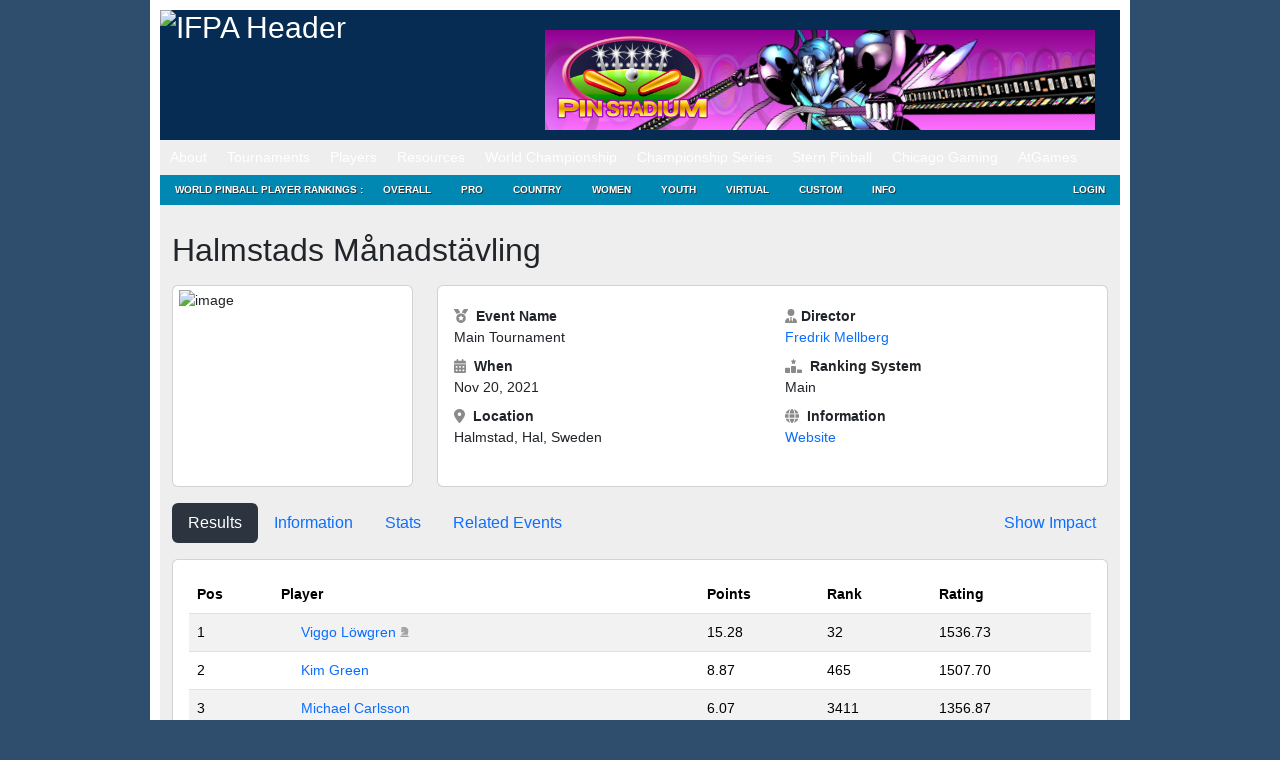

--- FILE ---
content_type: text/html; charset=UTF-8
request_url: https://www.ifpapinball.com/tournaments/view.php?t=43189
body_size: 15283
content:
<!DOCTYPE html PUBLIC "-//W3C//DTD XHTML 1.0 Transitional//EN" "http://www.w3.org/TR/xhtml1/DTD/xhtml1-transitional.dtd">
<html style="background-color: #2F4E6E;">
	<head>
		<meta name="google-site-verification" content="NtNfXWyBeinKLWI-cDdx0UhEj_ANsn8NoxyriwLG1tU" />
		<meta http-equiv="Content-Type" content="text/html; charset=UTF-8" />
		<meta name="author" content="wppr" />
		<meta name="generator" content="wppr" />
    	
		<link rel="stylesheet" type="text/css" href="/css/all.css?v=1.3" />
		<link rel="stylesheet" type="text/css" href="/css/ifpa.css?v=1.2" />
		<link rel="shortcut icon" href="/images/ifpa.ico" />

		<meta name="apple-itunes-app" content="app-id=1441736303">

		<title>International Flipper Pinball Association!</title>
<meta name='robots' content='max-image-preview:large' />
<link rel='dns-prefetch' href='//www.googletagmanager.com' />
<link href='https://fonts.gstatic.com' crossorigin rel='preconnect' />
		<style>
			.lazyload,
			.lazyloading {
				max-width: 100%;
			}
		</style>
		<style id='wp-img-auto-sizes-contain-inline-css' type='text/css'>
img:is([sizes=auto i],[sizes^="auto," i]){contain-intrinsic-size:3000px 1500px}
/*# sourceURL=wp-img-auto-sizes-contain-inline-css */
</style>
<style id='wp-emoji-styles-inline-css' type='text/css'>

	img.wp-smiley, img.emoji {
		display: inline !important;
		border: none !important;
		box-shadow: none !important;
		height: 1em !important;
		width: 1em !important;
		margin: 0 0.07em !important;
		vertical-align: -0.1em !important;
		background: none !important;
		padding: 0 !important;
	}
/*# sourceURL=wp-emoji-styles-inline-css */
</style>
<style id='wp-block-library-inline-css' type='text/css'>
:root{--wp-block-synced-color:#7a00df;--wp-block-synced-color--rgb:122,0,223;--wp-bound-block-color:var(--wp-block-synced-color);--wp-editor-canvas-background:#ddd;--wp-admin-theme-color:#007cba;--wp-admin-theme-color--rgb:0,124,186;--wp-admin-theme-color-darker-10:#006ba1;--wp-admin-theme-color-darker-10--rgb:0,107,160.5;--wp-admin-theme-color-darker-20:#005a87;--wp-admin-theme-color-darker-20--rgb:0,90,135;--wp-admin-border-width-focus:2px}@media (min-resolution:192dpi){:root{--wp-admin-border-width-focus:1.5px}}.wp-element-button{cursor:pointer}:root .has-very-light-gray-background-color{background-color:#eee}:root .has-very-dark-gray-background-color{background-color:#313131}:root .has-very-light-gray-color{color:#eee}:root .has-very-dark-gray-color{color:#313131}:root .has-vivid-green-cyan-to-vivid-cyan-blue-gradient-background{background:linear-gradient(135deg,#00d084,#0693e3)}:root .has-purple-crush-gradient-background{background:linear-gradient(135deg,#34e2e4,#4721fb 50%,#ab1dfe)}:root .has-hazy-dawn-gradient-background{background:linear-gradient(135deg,#faaca8,#dad0ec)}:root .has-subdued-olive-gradient-background{background:linear-gradient(135deg,#fafae1,#67a671)}:root .has-atomic-cream-gradient-background{background:linear-gradient(135deg,#fdd79a,#004a59)}:root .has-nightshade-gradient-background{background:linear-gradient(135deg,#330968,#31cdcf)}:root .has-midnight-gradient-background{background:linear-gradient(135deg,#020381,#2874fc)}:root{--wp--preset--font-size--normal:16px;--wp--preset--font-size--huge:42px}.has-regular-font-size{font-size:1em}.has-larger-font-size{font-size:2.625em}.has-normal-font-size{font-size:var(--wp--preset--font-size--normal)}.has-huge-font-size{font-size:var(--wp--preset--font-size--huge)}.has-text-align-center{text-align:center}.has-text-align-left{text-align:left}.has-text-align-right{text-align:right}.has-fit-text{white-space:nowrap!important}#end-resizable-editor-section{display:none}.aligncenter{clear:both}.items-justified-left{justify-content:flex-start}.items-justified-center{justify-content:center}.items-justified-right{justify-content:flex-end}.items-justified-space-between{justify-content:space-between}.screen-reader-text{border:0;clip-path:inset(50%);height:1px;margin:-1px;overflow:hidden;padding:0;position:absolute;width:1px;word-wrap:normal!important}.screen-reader-text:focus{background-color:#ddd;clip-path:none;color:#444;display:block;font-size:1em;height:auto;left:5px;line-height:normal;padding:15px 23px 14px;text-decoration:none;top:5px;width:auto;z-index:100000}html :where(.has-border-color){border-style:solid}html :where([style*=border-top-color]){border-top-style:solid}html :where([style*=border-right-color]){border-right-style:solid}html :where([style*=border-bottom-color]){border-bottom-style:solid}html :where([style*=border-left-color]){border-left-style:solid}html :where([style*=border-width]){border-style:solid}html :where([style*=border-top-width]){border-top-style:solid}html :where([style*=border-right-width]){border-right-style:solid}html :where([style*=border-bottom-width]){border-bottom-style:solid}html :where([style*=border-left-width]){border-left-style:solid}html :where(img[class*=wp-image-]){height:auto;max-width:100%}:where(figure){margin:0 0 1em}html :where(.is-position-sticky){--wp-admin--admin-bar--position-offset:var(--wp-admin--admin-bar--height,0px)}@media screen and (max-width:600px){html :where(.is-position-sticky){--wp-admin--admin-bar--position-offset:0px}}
/*# sourceURL=/wp-includes/css/dist/block-library/common.min.css */
</style>
<style id='classic-theme-styles-inline-css' type='text/css'>
/*! This file is auto-generated */
.wp-block-button__link{color:#fff;background-color:#32373c;border-radius:9999px;box-shadow:none;text-decoration:none;padding:calc(.667em + 2px) calc(1.333em + 2px);font-size:1.125em}.wp-block-file__button{background:#32373c;color:#fff;text-decoration:none}
/*# sourceURL=/wp-includes/css/classic-themes.min.css */
</style>
<link rel='stylesheet' id='contact-form-7-css' href='https://www.ifpapinball.com/wp/wp-content/plugins/contact-form-7/includes/css/styles.css?ver=6.1.4' type='text/css' media='all' />
<link rel='stylesheet' id='stripe-handler-ng-style-css' href='https://www.ifpapinball.com/wp/wp-content/plugins/stripe-payments/public/assets/css/public.css?ver=2.0.96' type='text/css' media='all' />
<link rel='stylesheet' id='wp-ppec-frontend-style-css' href='https://www.ifpapinball.com/wp/wp-content/plugins/wp-express-checkout/assets/css/public.css?ver=2.4.5' type='text/css' media='all' />
<link rel='stylesheet' id='wpec-stripe-styles-css' href='https://www.ifpapinball.com/wp/wp-content/plugins/wp-express-checkout/assets/css/wpec-stripe-related.css?ver=2.4.5' type='text/css' media='all' />
<link rel='stylesheet' id='um_modal-css' href='https://www.ifpapinball.com/wp/wp-content/plugins/ultimate-member/assets/css/um-modal.min.css?ver=2.11.1' type='text/css' media='all' />
<link rel='stylesheet' id='um_ui-css' href='https://www.ifpapinball.com/wp/wp-content/plugins/ultimate-member/assets/libs/jquery-ui/jquery-ui.min.css?ver=1.13.2' type='text/css' media='all' />
<link rel='stylesheet' id='um_tipsy-css' href='https://www.ifpapinball.com/wp/wp-content/plugins/ultimate-member/assets/libs/tipsy/tipsy.min.css?ver=1.0.0a' type='text/css' media='all' />
<link rel='stylesheet' id='um_raty-css' href='https://www.ifpapinball.com/wp/wp-content/plugins/ultimate-member/assets/libs/raty/um-raty.min.css?ver=2.6.0' type='text/css' media='all' />
<link rel='stylesheet' id='select2-css' href='https://www.ifpapinball.com/wp/wp-content/plugins/ultimate-member/assets/libs/select2/select2.min.css?ver=4.0.13' type='text/css' media='all' />
<link rel='stylesheet' id='um_fileupload-css' href='https://www.ifpapinball.com/wp/wp-content/plugins/ultimate-member/assets/css/um-fileupload.min.css?ver=2.11.1' type='text/css' media='all' />
<link rel='stylesheet' id='um_confirm-css' href='https://www.ifpapinball.com/wp/wp-content/plugins/ultimate-member/assets/libs/um-confirm/um-confirm.min.css?ver=1.0' type='text/css' media='all' />
<link rel='stylesheet' id='um_datetime-css' href='https://www.ifpapinball.com/wp/wp-content/plugins/ultimate-member/assets/libs/pickadate/default.min.css?ver=3.6.2' type='text/css' media='all' />
<link rel='stylesheet' id='um_datetime_date-css' href='https://www.ifpapinball.com/wp/wp-content/plugins/ultimate-member/assets/libs/pickadate/default.date.min.css?ver=3.6.2' type='text/css' media='all' />
<link rel='stylesheet' id='um_datetime_time-css' href='https://www.ifpapinball.com/wp/wp-content/plugins/ultimate-member/assets/libs/pickadate/default.time.min.css?ver=3.6.2' type='text/css' media='all' />
<link rel='stylesheet' id='um_fonticons_ii-css' href='https://www.ifpapinball.com/wp/wp-content/plugins/ultimate-member/assets/libs/legacy/fonticons/fonticons-ii.min.css?ver=2.11.1' type='text/css' media='all' />
<link rel='stylesheet' id='um_fonticons_fa-css' href='https://www.ifpapinball.com/wp/wp-content/plugins/ultimate-member/assets/libs/legacy/fonticons/fonticons-fa.min.css?ver=2.11.1' type='text/css' media='all' />
<link rel='stylesheet' id='um_fontawesome-css' href='https://www.ifpapinball.com/wp/wp-content/plugins/ultimate-member/assets/css/um-fontawesome.min.css?ver=6.5.2' type='text/css' media='all' />
<link rel='stylesheet' id='um_common-css' href='https://www.ifpapinball.com/wp/wp-content/plugins/ultimate-member/assets/css/common.min.css?ver=2.11.1' type='text/css' media='all' />
<link rel='stylesheet' id='um_responsive-css' href='https://www.ifpapinball.com/wp/wp-content/plugins/ultimate-member/assets/css/um-responsive.min.css?ver=2.11.1' type='text/css' media='all' />
<link rel='stylesheet' id='um_styles-css' href='https://www.ifpapinball.com/wp/wp-content/plugins/ultimate-member/assets/css/um-styles.min.css?ver=2.11.1' type='text/css' media='all' />
<link rel='stylesheet' id='um_crop-css' href='https://www.ifpapinball.com/wp/wp-content/plugins/ultimate-member/assets/libs/cropper/cropper.min.css?ver=1.6.1' type='text/css' media='all' />
<link rel='stylesheet' id='um_profile-css' href='https://www.ifpapinball.com/wp/wp-content/plugins/ultimate-member/assets/css/um-profile.min.css?ver=2.11.1' type='text/css' media='all' />
<link rel='stylesheet' id='um_account-css' href='https://www.ifpapinball.com/wp/wp-content/plugins/ultimate-member/assets/css/um-account.min.css?ver=2.11.1' type='text/css' media='all' />
<link rel='stylesheet' id='um_misc-css' href='https://www.ifpapinball.com/wp/wp-content/plugins/ultimate-member/assets/css/um-misc.min.css?ver=2.11.1' type='text/css' media='all' />
<link rel='stylesheet' id='um_default_css-css' href='https://www.ifpapinball.com/wp/wp-content/plugins/ultimate-member/assets/css/um-old-default.min.css?ver=2.11.1' type='text/css' media='all' />
<link rel='stylesheet' id='um_old_css-css' href='https://www.ifpapinball.com/wp/wp-content/plugins/ultimate-member/../../uploads/ultimatemember/um_old_settings.css?ver=2.0.0' type='text/css' media='all' />
<script type="text/javascript" src="https://www.ifpapinball.com/wp/wp-includes/js/jquery/jquery.min.js?ver=3.7.1" id="jquery-core-js"></script>
<script type="text/javascript" src="https://www.ifpapinball.com/wp/wp-includes/js/jquery/jquery-migrate.min.js?ver=3.4.1" id="jquery-migrate-js"></script>
<script type="text/javascript" src="https://www.ifpapinball.com/wp/wp-content/plugins/useful-banner-manager/scripts.js?ver=6.9" id="ubm-scripts-js"></script>
<script type="text/javascript" src="https://www.ifpapinball.com/wp/wp-content/plugins/ultimate-member/assets/js/um-gdpr.min.js?ver=2.11.1" id="um-gdpr-js"></script>
<link rel="https://api.w.org/" href="https://www.ifpapinball.com/wp-json/" /><meta name="generator" content="WordPress 6.9" />
<meta name="generator" content="Site Kit by Google 1.171.0" />		<script>
			document.documentElement.className = document.documentElement.className.replace('no-js', 'js');
		</script>
				<style>
			.no-js img.lazyload {
				display: none;
			}

			figure.wp-block-image img.lazyloading {
				min-width: 150px;
			}

			.lazyload,
			.lazyloading {
				--smush-placeholder-width: 100px;
				--smush-placeholder-aspect-ratio: 1/1;
				width: var(--smush-image-width, var(--smush-placeholder-width)) !important;
				aspect-ratio: var(--smush-image-aspect-ratio, var(--smush-placeholder-aspect-ratio)) !important;
			}

						.lazyload, .lazyloading {
				opacity: 0;
			}

			.lazyloaded {
				opacity: 1;
				transition: opacity 400ms;
				transition-delay: 0ms;
			}

					</style>
		<meta name="viewport" content="width=960,initial-scale=.5"><!-- Added -->		
	</head>
	
	<body class="page page-child page-template page-template-pageblog-php header-image sidebar-content-wrap">
		<script type="text/javascript" src="https://ajax.microsoft.com/ajax/jquery.validate/1.7/jquery.validate.min.js"></script>

		<noscript>
			<div style="text-align:center; background-color: Yellow;">
	 			Note: You do not have Javascript enabled and thus, many functions on this site will not work.
	 		</div>
		</noscript>		

	<div id="wrap">
		<div id="header" style="line-height: 20px;">
			<div class="wrap">
				<div id="title-area">
					<p id="title">
						<a href="/"><img alt="IFPA Header" width="343" height="125" src="https://www.ifpapinball.com/images/ifpa_logo.jpg" /></a>
					</p>
				</div>
				<div id="headerad">
					<br/>
					<div id="ubm-banners-rotation-n1" data-interval="5000" class="ubm_banners_rotation" style="overflow: hidden; width: 550px; height: 100px;"><div id="62_ubm_banner" class="ubm_rotating_banner"><a href="https://pinstadium.com/" target="_self" rel="dofollow"><img src="https://www.ifpapinball.com/wp/wp-content/uploads/useful_banner_manager_banners/62-banner_01.png" width="100%" height="100%" alt="" /></a></div><div id="87_ubm_banner" class="ubm_rotating_banner" style="display: none"><a href="https://pinball-universe.de/" target="_self" rel="dofollow"><img src="https://www.ifpapinball.com/wp/wp-content/uploads/useful_banner_manager_banners/87-pinball-universe-banner.jpg" width="100%" height="100%" alt="" /></a></div><div id="112_ubm_banner" class="ubm_rotating_banner" style="display: none"><a href="https://www.pinballfx.com/" target="_self" rel="dofollow"><img src="https://www.ifpapinball.com/wp/wp-content/uploads/useful_banner_manager_banners/112-IFPA_banner_550x100_Play_Now.jpg" width="100%" height="100%" alt="" /></a></div><div id="133_ubm_banner" class="ubm_rotating_banner" style="display: none"><a href="https://www.lumberjackjohnnys.com/" target="_self" rel="dofollow"><img src="https://www.ifpapinball.com/wp/wp-content/uploads/useful_banner_manager_banners/133-LJJ Banner 1.jpg" width="100%" height="100%" alt="" /></a></div><div id="132_ubm_banner" class="ubm_rotating_banner" style="display: none"><a href="https://www.rs-pinball.at/" target="_self" rel="dofollow"><img src="https://www.ifpapinball.com/wp/wp-content/uploads/useful_banner_manager_banners/132-IFPA-YOU-PARTNER-IN-EUROPE.jpg" width="100%" height="100%" alt="" /></a></div></div>				</div>
				<!-- end #title-area -->
			</div>
			<!-- end .wrap -->
		</div>
		<!--end #header-->

		<div id="nav" style="line-height: 20px;">
  			<div class="menu-header-container"><ul id="menu-header" class="menu"><li id="menu-item-891" class="menu-item menu-item-type-custom menu-item-object-custom menu-item-has-children menu-item-891"><a href="#">About</a>
<ul class="sub-menu">
	<li id="menu-item-15168" class="menu-item menu-item-type-custom menu-item-object-custom menu-item-home menu-item-15168"><a href="https://www.ifpapinball.com">Home</a></li>
	<li id="menu-item-9669" class="menu-item menu-item-type-post_type menu-item-object-page menu-item-9669"><a href="https://www.ifpapinball.com/menu/about/about-the-ifpa/">About the IFPA</a></li>
	<li id="menu-item-9668" class="menu-item menu-item-type-post_type menu-item-object-page menu-item-9668"><a href="https://www.ifpapinball.com/menu/about/ifpa-staff/">IFPA Staff</a></li>
	<li id="menu-item-894" class="menu-item menu-item-type-custom menu-item-object-custom menu-item-894"><a href="/directors/country.php">Country Directors</a></li>
	<li id="menu-item-19635" class="menu-item menu-item-type-custom menu-item-object-custom menu-item-19635"><a href="/series/nacs/2023/reps.php">State Representatives</a></li>
	<li id="menu-item-48130" class="menu-item menu-item-type-custom menu-item-object-custom menu-item-48130"><a href="https://www.ifpapinball.com/series/wnacs/2024/reps.php">Women&#8217;s State Representatives</a></li>
	<li id="menu-item-9853" class="menu-item menu-item-type-post_type menu-item-object-page menu-item-9853"><a href="https://www.ifpapinball.com/menu/sponsors/">Sponsors</a></li>
	<li id="menu-item-9854" class="menu-item menu-item-type-post_type menu-item-object-page menu-item-9854"><a href="https://www.ifpapinball.com/menu/about/faq/">FAQ</a></li>
	<li id="menu-item-9856" class="menu-item menu-item-type-post_type menu-item-object-page menu-item-9856"><a href="https://www.ifpapinball.com/menu/about/send-us-a-comment/">Contact Us</a></li>
</ul>
</li>
<li id="menu-item-896" class="menu-item menu-item-type-custom menu-item-object-custom menu-item-has-children menu-item-896"><a href="#">Tournaments</a>
<ul class="sub-menu">
	<li id="menu-item-897" class="menu-item menu-item-type-custom menu-item-object-custom menu-item-897"><a href="/calendar">IFPA Calendar</a></li>
	<li id="menu-item-66739" class="menu-item menu-item-type-custom menu-item-object-custom menu-item-66739"><a href="https://www.ifpapinball.com/calendar/#virtual">IFPA Virtual Calendar</a></li>
	<li id="menu-item-1214" class="menu-item menu-item-type-custom menu-item-object-custom menu-item-1214"><a href="/leagues">Leagues</a></li>
	<li id="menu-item-900" class="menu-item menu-item-type-custom menu-item-object-custom menu-item-900"><a href="/tournaments/find.php">Search Past Results</a></li>
	<li id="menu-item-25400" class="menu-item menu-item-type-post_type menu-item-object-page menu-item-25400"><a href="https://www.ifpapinball.com/certified/">IFPA Certified Tournaments</a></li>
	<li id="menu-item-13977" class="menu-item menu-item-type-post_type menu-item-object-page menu-item-13977"><a href="https://www.ifpapinball.com/how-to-submit-tournaments/">How to Submit Tournaments</a></li>
	<li id="menu-item-36678" class="menu-item menu-item-type-custom menu-item-object-custom menu-item-36678"><a href="https://www.ifpapinball.com/asp-products/payment/">Sanctioning Fee Payments</a></li>
	<li id="menu-item-37857" class="menu-item menu-item-type-custom menu-item-object-custom menu-item-37857"><a href="/directors">Director Search</a></li>
</ul>
</li>
<li id="menu-item-899" class="menu-item menu-item-type-custom menu-item-object-custom menu-item-has-children menu-item-899"><a href="#">Players</a>
<ul class="sub-menu">
	<li id="menu-item-4663" class="menu-item menu-item-type-custom menu-item-object-custom menu-item-4663"><a href="/findplayers.php">Search</a></li>
	<li id="menu-item-4662" class="menu-item menu-item-type-post_type menu-item-object-page menu-item-4662"><a href="https://www.ifpapinball.com/user-profile-3/">Your IFPA Profile</a></li>
</ul>
</li>
<li id="menu-item-901" class="menu-item menu-item-type-custom menu-item-object-custom menu-item-has-children menu-item-901"><a href="#">Resources</a>
<ul class="sub-menu">
	<li id="menu-item-19188" class="menu-item menu-item-type-custom menu-item-object-custom menu-item-19188"><a href="https://www.ifpapinball.com/wp/wp-content/uploads/2025/09/PAPA_IFPA-Complete-Competition-Rules-2025.08b.pdf">PAPA/IFPA Tournament Rules (v2025.08.10)</a></li>
	<li id="menu-item-102037" class="menu-item menu-item-type-post_type menu-item-object-page menu-item-102037"><a href="https://www.ifpapinball.com/inclusion/">IFPA Diversity and Inclusion Code</a></li>
	<li id="menu-item-102034" class="menu-item menu-item-type-post_type menu-item-object-page menu-item-102034"><a href="https://www.ifpapinball.com/conduct/">IFPA Conduct Code</a></li>
	<li id="menu-item-9857" class="menu-item menu-item-type-post_type menu-item-object-page menu-item-9857"><a href="https://www.ifpapinball.com/menu/how-to-play-pinball/">How to Play Pinball</a></li>
	<li id="menu-item-5554" class="menu-item menu-item-type-post_type menu-item-object-page menu-item-5554"><a href="https://www.ifpapinball.com/menu/papa-guides/">Director/Player Guides</a></li>
	<li id="menu-item-64324" class="menu-item menu-item-type-post_type menu-item-object-page menu-item-64324"><a href="https://www.ifpapinball.com/ifpa-companion-app/">IFPA Companion App</a></li>
	<li id="menu-item-902" class="menu-item menu-item-type-custom menu-item-object-custom menu-item-902"><a href="/rankings/custom.php">Custom Rankings</a></li>
	<li id="menu-item-73356" class="menu-item menu-item-type-custom menu-item-object-custom menu-item-73356"><a href="https://www.ifpapinball.com/majors/">Major Championship Records</a></li>
	<li id="menu-item-8491" class="menu-item menu-item-type-post_type menu-item-object-page menu-item-8491"><a href="https://www.ifpapinball.com/menu/halloffame/">IFPA Hall of Fame</a></li>
	<li id="menu-item-10017" class="menu-item menu-item-type-post_type menu-item-object-page menu-item-10017"><a href="https://www.ifpapinball.com/menu/pioneers/">IFPA Pinball Pioneers</a></li>
	<li id="menu-item-7107" class="menu-item menu-item-type-custom menu-item-object-custom menu-item-7107"><a href="/api">API</a></li>
	<li id="menu-item-21613" class="menu-item menu-item-type-custom menu-item-object-custom menu-item-21613"><a href="https://www.ifpapinball.com/tgpguide/">TGP Guide</a></li>
	<li id="menu-item-10949" class="menu-item menu-item-type-post_type menu-item-object-page menu-item-10949"><a href="https://www.ifpapinball.com/menu/ranking-info-2-2-2/">WPPR Rules (v6.2)</a></li>
	<li id="menu-item-38200" class="menu-item menu-item-type-custom menu-item-object-custom menu-item-38200"><a href="https://discord.gg/7g5snYzdcN">IFPA Discord Channel</a></li>
	<li id="menu-item-37084" class="menu-item menu-item-type-custom menu-item-object-custom menu-item-37084"><a href="/stats.php">System Stats and Status</a></li>
	<li id="menu-item-72566" class="menu-item menu-item-type-custom menu-item-object-custom menu-item-72566"><a href="https://silverballswag.com/collections/ifpa">IFPA &#8211; Silverball Swag</a></li>
</ul>
</li>
<li id="menu-item-904" class="menu-item menu-item-type-custom menu-item-object-custom menu-item-has-children menu-item-904"><a href="#">World Championship</a>
<ul class="sub-menu">
	<li id="menu-item-19898" class="menu-item menu-item-type-post_type menu-item-object-page menu-item-19898"><a href="https://www.ifpapinball.com/theopen/">THE OPEN</a></li>
	<li id="menu-item-49139" class="menu-item menu-item-type-custom menu-item-object-custom menu-item-49139"><a href="https://lfs.papa.org/">PAPA 22</a></li>
	<li id="menu-item-74316" class="menu-item menu-item-type-post_type menu-item-object-page menu-item-74316"><a href="https://www.ifpapinball.com/ifpa21/">IFPA21 (2026)</a></li>
	<li id="menu-item-55840" class="menu-item menu-item-type-post_type menu-item-object-page menu-item-55840"><a href="https://www.ifpapinball.com/ifpa20/">IFPA20 (2025)</a></li>
	<li id="menu-item-40796" class="menu-item menu-item-type-post_type menu-item-object-page menu-item-40796"><a href="https://www.ifpapinball.com/ifpa19/">IFPA19 (2024)</a></li>
	<li id="menu-item-30837" class="menu-item menu-item-type-post_type menu-item-object-page menu-item-30837"><a href="https://www.ifpapinball.com/ifpa18/">IFPA18 (2023)</a></li>
	<li id="menu-item-19782" class="menu-item menu-item-type-post_type menu-item-object-page menu-item-19782"><a href="https://www.ifpapinball.com/ifpa17/">IFPA17 (2022)</a></li>
	<li id="menu-item-15869" class="menu-item menu-item-type-post_type menu-item-object-page menu-item-15869"><a href="https://www.ifpapinball.com/ifpa16/">IFPA16 (2019)</a></li>
	<li id="menu-item-11815" class="menu-item menu-item-type-post_type menu-item-object-page menu-item-11815"><a href="https://www.ifpapinball.com/ifpa15/">IFPA15 (2018)</a></li>
	<li id="menu-item-10813" class="menu-item menu-item-type-post_type menu-item-object-page menu-item-10813"><a href="https://www.ifpapinball.com/ifpa14/">IFPA14 (2017)</a></li>
	<li id="menu-item-8957" class="menu-item menu-item-type-post_type menu-item-object-page menu-item-8957"><a href="https://www.ifpapinball.com/ifpa13/">IFPA13 (2016)</a></li>
	<li id="menu-item-7819" class="menu-item menu-item-type-post_type menu-item-object-page menu-item-7819"><a href="https://www.ifpapinball.com/ifpa12/">IFPA12 (2015)</a></li>
	<li id="menu-item-5223" class="menu-item menu-item-type-post_type menu-item-object-page menu-item-5223"><a href="https://www.ifpapinball.com/ifpa11/">IFPA11 (2014)</a></li>
	<li id="menu-item-4198" class="menu-item menu-item-type-post_type menu-item-object-page menu-item-4198"><a href="https://www.ifpapinball.com/ifpa10/">IFPA10 (2013)</a></li>
	<li id="menu-item-1215" class="menu-item menu-item-type-post_type menu-item-object-page menu-item-1215"><a href="https://www.ifpapinball.com/ifpa9/">IFPA9 (2012)</a></li>
	<li id="menu-item-9860" class="menu-item menu-item-type-post_type menu-item-object-page menu-item-9860"><a href="https://www.ifpapinball.com/ifpa8/">IFPA8 (2011)</a></li>
	<li id="menu-item-9859" class="menu-item menu-item-type-post_type menu-item-object-page menu-item-9859"><a href="https://www.ifpapinball.com/ifpa7/">IFPA7 (2010)</a></li>
	<li id="menu-item-9862" class="menu-item menu-item-type-post_type menu-item-object-page menu-item-9862"><a href="https://www.ifpapinball.com/ifpa6/">IFPA6 (2009)</a></li>
	<li id="menu-item-9861" class="menu-item menu-item-type-post_type menu-item-object-page menu-item-9861"><a href="https://www.ifpapinball.com/ifpa5/">IFPA5 (2008)</a></li>
	<li id="menu-item-5268" class="menu-item menu-item-type-post_type menu-item-object-page menu-item-5268"><a href="https://www.ifpapinball.com/world-championships/ifpa4/">IFPA4 (1994)</a></li>
	<li id="menu-item-5264" class="menu-item menu-item-type-post_type menu-item-object-page menu-item-5264"><a href="https://www.ifpapinball.com/world-championships/ifpa3/">IFPA3 (1993)</a></li>
	<li id="menu-item-5258" class="menu-item menu-item-type-post_type menu-item-object-page menu-item-5258"><a href="https://www.ifpapinball.com/world-championships/ifpa2/">IFPA2 (1992)</a></li>
	<li id="menu-item-5251" class="menu-item menu-item-type-post_type menu-item-object-page menu-item-5251"><a href="https://www.ifpapinball.com/world-championships/ifpa1/">IFPA1 (1991)</a></li>
	<li id="menu-item-6638" class="menu-item menu-item-type-post_type menu-item-object-page menu-item-6638"><a href="https://www.ifpapinball.com/menu/player-stats/">Player Stats</a></li>
</ul>
</li>
<li id="menu-item-5706" class="menu-item menu-item-type-custom menu-item-object-custom menu-item-has-children menu-item-5706"><a href="#">Championship Series</a>
<ul class="sub-menu">
	<li id="menu-item-21664" class="menu-item menu-item-type-custom menu-item-object-custom menu-item-21664"><a href="http://ifpapinball.com/series/acs/2025/index.php">AUSTRALIA (ACS)</a></li>
	<li id="menu-item-7762" class="menu-item menu-item-type-post_type menu-item-object-page menu-item-7762"><a href="https://www.ifpapinball.com/autcs/">AUSTRIA (AUTCS)</a></li>
	<li id="menu-item-75965" class="menu-item menu-item-type-custom menu-item-object-custom menu-item-75965"><a href="https://www.ifpapinball.com/tournaments/view.php?t=103308">CANADA (PCS)</a></li>
	<li id="menu-item-5695" class="menu-item menu-item-type-post_type menu-item-object-page menu-item-5695"><a href="https://www.ifpapinball.com/ecs/">EUROPE (ECS)</a></li>
	<li id="menu-item-22590" class="menu-item menu-item-type-post_type menu-item-object-page menu-item-22590"><a href="https://www.ifpapinball.com/fincs/">FINLAND (FINCS)</a></li>
	<li id="menu-item-16687" class="menu-item menu-item-type-post_type menu-item-object-page menu-item-16687"><a href="https://www.ifpapinball.com/fcs/">FRANCE (FCS)</a></li>
	<li id="menu-item-10250" class="menu-item menu-item-type-post_type menu-item-object-page menu-item-10250"><a href="https://www.ifpapinball.com/gcs/">GERMANY (GCS)</a></li>
	<li id="menu-item-8639" class="menu-item menu-item-type-post_type menu-item-object-page menu-item-8639"><a href="https://www.ifpapinball.com/hcs/">HUNGARY (HCS)</a></li>
	<li id="menu-item-58097" class="menu-item menu-item-type-post_type menu-item-object-page menu-item-58097"><a href="https://www.ifpapinball.com/iecs/">IRELAND (IECS)</a></li>
	<li id="menu-item-7943" class="menu-item menu-item-type-post_type menu-item-object-page menu-item-7943"><a href="https://www.ifpapinball.com/ics/">ITALY (ICS)</a></li>
	<li id="menu-item-16392" class="menu-item menu-item-type-post_type menu-item-object-page menu-item-16392"><a href="https://www.ifpapinball.com/nlcs/">NETHERLANDS (NLCS)</a></li>
	<li id="menu-item-7220" class="menu-item menu-item-type-post_type menu-item-object-page menu-item-7220"><a href="https://www.ifpapinball.com/nzcs/">NEW ZEALAND (NZCS)</a></li>
	<li id="menu-item-12486" class="menu-item menu-item-type-custom menu-item-object-custom menu-item-12486"><a href="https://www.ifpapinball.com/series/nacs/2025/index.php">NORTH AMERICA (NACS)</a></li>
	<li id="menu-item-21784" class="menu-item menu-item-type-post_type menu-item-object-page menu-item-21784"><a href="https://www.ifpapinball.com/ncs/">NORWAY (NCS)</a></li>
	<li id="menu-item-64829" class="menu-item menu-item-type-post_type menu-item-object-page menu-item-64829"><a href="https://www.ifpapinball.com/slcs/">SLOVENIA (SLCS)</a></li>
	<li id="menu-item-9540" class="menu-item menu-item-type-post_type menu-item-object-page menu-item-9540"><a href="https://www.ifpapinball.com/espcs/">SPAIN (ESPCS)</a></li>
	<li id="menu-item-21526" class="menu-item menu-item-type-post_type menu-item-object-page menu-item-21526"><a href="https://www.ifpapinball.com/swecs/">SWEDEN (SWECS)</a></li>
	<li id="menu-item-8934" class="menu-item menu-item-type-post_type menu-item-object-page menu-item-8934"><a href="https://www.ifpapinball.com/suics/">SWITZERLAND (SUICS)</a></li>
	<li id="menu-item-10185" class="menu-item menu-item-type-post_type menu-item-object-page menu-item-10185"><a href="https://www.ifpapinball.com/ukcs/">UNITED KINGDOM (UKCS)</a></li>
	<li id="menu-item-78324" class="menu-item menu-item-type-custom menu-item-object-custom menu-item-78324"><a href="https://www.ifpapinball.com/tournaments/view.php?t=103310">WOMEN&#8217;S CANADA (WPCS)</a></li>
	<li id="menu-item-62825" class="menu-item menu-item-type-post_type menu-item-object-page menu-item-62825"><a href="https://www.ifpapinball.com/wecs/">WOMEN&#8217;S EUROPE (WECS)</a></li>
	<li id="menu-item-26103" class="menu-item menu-item-type-custom menu-item-object-custom menu-item-26103"><a href="https://www.ifpapinball.com/series/wnacs/2025/index.php">WOMEN&#8217;S NORTH AMERICA (WNACS)</a></li>
	<li id="menu-item-7564" class="menu-item menu-item-type-post_type menu-item-object-page menu-item-7564"><a href="https://www.ifpapinball.com/tournament_pages/pinmasters/">IFPA Pin-Masters</a></li>
	<li id="menu-item-9165" class="menu-item menu-item-type-post_type menu-item-object-page menu-item-9165"><a href="https://www.ifpapinball.com/womens/">IFPA Women&#8217;s World Championship</a></li>
	<li id="menu-item-11714" class="menu-item menu-item-type-post_type menu-item-object-page menu-item-11714"><a href="https://www.ifpapinball.com/headsup/">IFPA Heads-Up Pinball Championship</a></li>
	<li id="menu-item-12239" class="menu-item menu-item-type-post_type menu-item-object-page menu-item-12239"><a href="https://www.ifpapinball.com/power100/">IFPA Power 100 Championship</a></li>
	<li id="menu-item-5137" class="menu-item menu-item-type-post_type menu-item-object-page menu-item-5137"><a href="https://www.ifpapinball.com/tournament_pages/epsteincup/">Epstein Cup</a></li>
</ul>
</li>
<li id="menu-item-11606" class="menu-item menu-item-type-custom menu-item-object-custom menu-item-has-children menu-item-11606"><a href="#">Stern Pinball</a>
<ul class="sub-menu">
	<li id="menu-item-11641" class="menu-item menu-item-type-post_type menu-item-object-post menu-item-11641"><a href="https://www.ifpapinball.com/we-want-you-join-the-official-stern-army/">Stern Army</a></li>
	<li id="menu-item-23648" class="menu-item menu-item-type-custom menu-item-object-custom menu-item-23648"><a href="https://sternpinball.com/stern-pro-circuit/stern-heads-up-pinball-invitational/">Stern Heads-Up Pinball Invitational</a></li>
	<li id="menu-item-11607" class="menu-item menu-item-type-post_type menu-item-object-page menu-item-11607"><a href="https://www.ifpapinball.com/circuit/">Stern Pro Circuit</a></li>
	<li id="menu-item-4020" class="menu-item menu-item-type-post_type menu-item-object-page menu-item-4020"><a href="https://www.ifpapinball.com/menu/sternrewardsprogram/">Stern Rewards Program</a></li>
	<li id="menu-item-11608" class="menu-item menu-item-type-custom menu-item-object-custom menu-item-11608"><a href="http://www.sternpinball.com">Stern Homepage</a></li>
</ul>
</li>
<li id="menu-item-23470" class="menu-item menu-item-type-custom menu-item-object-custom menu-item-has-children menu-item-23470"><a href="#">Chicago Gaming</a>
<ul class="sub-menu">
	<li id="menu-item-23471" class="menu-item menu-item-type-custom menu-item-object-custom menu-item-23471"><a href="https://www.chicago-gaming.com/">Homepage</a></li>
	<li id="menu-item-23473" class="menu-item menu-item-type-custom menu-item-object-custom menu-item-23473"><a href="https://www.chicago-gaming.com/coinop/attack-from-mars">Attack From Mars</a></li>
	<li id="menu-item-27754" class="menu-item menu-item-type-custom menu-item-object-custom menu-item-27754"><a href="https://www.chicago-gaming.com/coinop/cactus-canyon">Cactus Canyon</a></li>
	<li id="menu-item-23474" class="menu-item menu-item-type-custom menu-item-object-custom menu-item-23474"><a href="https://www.chicago-gaming.com/coinop/medieval-madness">Medieval Madness</a></li>
	<li id="menu-item-23472" class="menu-item menu-item-type-custom menu-item-object-custom menu-item-23472"><a href="https://www.chicago-gaming.com/coinop/monster-bash">Monster Bash</a></li>
	<li id="menu-item-37933" class="menu-item menu-item-type-custom menu-item-object-custom menu-item-37933"><a href="https://www.chicago-gaming.com/coinop/pulp-fiction">Pulp Fiction</a></li>
</ul>
</li>
<li id="menu-item-63637" class="menu-item menu-item-type-custom menu-item-object-custom menu-item-has-children menu-item-63637"><a>AtGames</a>
<ul class="sub-menu">
	<li id="menu-item-65905" class="menu-item menu-item-type-custom menu-item-object-custom menu-item-65905"><a href="https://www.atgames.net/">About</a></li>
	<li id="menu-item-65908" class="menu-item menu-item-type-post_type menu-item-object-page menu-item-65908"><a href="https://www.ifpapinball.com/ifpa-atgames-virtual-pinball-tournaments/">Virtual Tournament Info</a></li>
	<li id="menu-item-65909" class="menu-item menu-item-type-custom menu-item-object-custom menu-item-65909"><a href="https://www.ifpapinball.com/calendar#virtual">Virtual Tournament Calendar</a></li>
	<li id="menu-item-66740" class="menu-item menu-item-type-custom menu-item-object-custom menu-item-66740"><a href="https://www.ifpapinball.com/tournaments/find.php?search=&#038;country=&#038;stateprov=&#038;ranktype=VIRTUAL&#038;event_type=&#038;start_date=2021-01-01&#038;end_date=2035-12-31&#038;min_points=&#038;max_points=">Virtual Past Results</a></li>
	<li id="menu-item-65910" class="menu-item menu-item-type-custom menu-item-object-custom menu-item-65910"><a href="https://www.ifpapinball.com/rankings/virtual.php">Virtual WPPR Rankings</a></li>
	<li id="menu-item-65913" class="menu-item menu-item-type-custom menu-item-object-custom menu-item-65913"><a href="https://www.ifpapinball.com/ifpa-vwppr-rankings-information-2025/">VWPPR Ranking Information</a></li>
</ul>
</li>
</ul></div>  			 				<div id="subnav">
        <div style="width:80%; float: left;">
			<ul class="nav superfish">

				<li class="cat-item cat-item-1">
					<span style="display: block; padding-top: 5px; padding-right:5px; padding-left:15px">World Pinball Player Rankings : </span>
				</li>
				<li class="cat-item cat-item-3">
					<a href="/rankings/overall.php">Overall</a>
				</li>
                <li class="cat-item cat-item-3">
                    <a href="/rankings/pro.php">Pro</a>
                </li>
				<li class="cat-item cat-item-4">
					<a href="/rankings/country.php">Country</a>
				</li>
				<li class="cat-item cat-item-5">
					<a href="/rankings/women.php">Women</a>
				</li>
				<li class="cat-item cat-item-6">
					<a href="/rankings/youth.php">Youth</a>
				</li>
                <li class="cat-item cat-item-6">
                    <a href="/rankings/virtual.php">Virtual</a>
                </li>
				<li class="cat-item cat-item-7">
					<a href="/rankings/custom.php">Custom</a>
				</li>
                <li class="cat-item cat-item-8">
                    <a href="/ranking-info">Info</a>
                </li>
			</ul>				
        </div>
		<div id="searchbar">
			<nav>
				<ul>
                    					<li>
                         <a href="https://www.ifpapinball.com/login/">Login</a> 					</li>
				</ul>
			</nav>
		</div>
		    
    </div>
		</div>
	</div>


<link href="https://cdn.jsdelivr.net/npm/bootstrap@5.3.3/dist/css/bootstrap.min.css" rel="stylesheet" integrity="sha384-QWTKZyjpPEjISv5WaRU9OFeRpok6YctnYmDr5pNlyT2bRjXh0JMhjY6hW+ALEwIH" crossorigin="anonymous">
<script src="https://cdn.jsdelivr.net/npm/bootstrap@5.3.3/dist/js/bootstrap.bundle.min.js" integrity="sha384-YvpcrYf0tY3lHB60NNkmXc5s9fDVZLESaAA55NDzOxhy9GkcIdslK1eN7N6jIeHz" crossorigin="anonymous"></script>
<script src="https://cdnjs.cloudflare.com/ajax/libs/font-awesome/6.6.0/js/all.min.js" integrity="sha512-6sSYJqDreZRZGkJ3b+YfdhB3MzmuP9R7X1QZ6g5aIXhRvR1Y/N/P47jmnkENm7YL3oqsmI6AK+V6AD99uWDnIw==" crossorigin="anonymous" referrerpolicy="no-referrer"></script>

<style>
    
    .stats-cols {
        display: none; /* hidden by default */
    }

    .border-left-custom {
        border-left: 2px solid grey; /* change color/width as needed */
    }

    a {
        text-decoration: none;
    }

    a:hover {
        text-decoration: none;
    }

    .border-right-custom {
        border-right: 2px solid grey; /* change color/width as needed */
    }

    @import url('https://fonts.googleapis.com/css2?family=Inter:wght@400;500;600;700&display=swap');

    body {
        font-family: 'Inter', 'Inter Fallback', sans-serif;
    }

    .popover {
        border: 2px solid #072C53;  /* custom border color & thickness */
        border-radius: 8px;         /* rounded corners */
        box-shadow: 0 4px 8px rgba(0, 0, 0, 0.2); /* more shadow for emphasis */
        padding-bottom: 2px;
    }
    .popover-header {
        background-color: #f8f9fa; /* optional: light header background */
        font-weight: bold;         /* bold header text */
    }

    .nav-pills .nav-link.active, .nav-pills .show>.nav-link {
        color: white;
        background-color: rgb(44, 52, 63) !important;
    }

    .card-header {
        background-color: #2c343f;
        color: white;
    }

</style>


<div id="inner">
    <div id="sidebar-content-wrap">

        <div class="pt-2 pb-2">

            <!-- Title -->
            <div class="row mt-2">
                <div class="col">
                    <h2>Halmstads Månadstävling</h2>
                </div>
            </div>

            <!-- Top bar information -->
            <div class="row mt-2 small">

                <div class="col-3 d-none d-md-block">
                    <div class="card " style="height: 200px; ">
                        <img src="https://www.ifpapinball.com/images/ifpa_gray.jpg" class="pt-1 card-img rounded mx-auto d-block" alt="image" style="max-width: 95%; height: 95%; object-fit: contain;">
                    </div>
                </div>

                <div class="col-12 col-md pe-3">
                    <div class="card " style="height: 200px;">
                        <div class="card-body">
                            <div class="row">
                                <div class="col">
                                    <div class="row p-0">
                                        <div class="col mt-md-1">
                                            <i class="fa-solid fa-medal" style="color: #8a8a8a;"></i>
                                            <span class="ps-1 fw-bold">Event Name</span><br/>
                                            Main Tournament
                                        </div>
                                    </div>
                                    <div class="row p-0 mt-2 mt-md-0">
                                        <div class="col mt-md-2">
                                            <i class="fa-solid fa-calendar-days" style="color: #8a8a8a;"></i>
                                            <span class="ps-1 fw-bold">When</span><br/>
                                                                                            Nov 20, 2021
                                                                                    </div>
                                    </div>
                                    <div class="row p-0 mt-2 mt-md-0">
                                        <div class="col mt-md-2">
                                            <i class="fa-solid fa-location-dot" style="color: #8a8a8a;"></i>
                                            <span class="ps-1 fw-bold">Location</span><br/>
                                            Halmstad, Hal, Sweden
                                        </div>
                                    </div>
                                </div>

                                <div class="col">
                                    <div class="row">
                                        <div class="col mt-md-1">
                                            <i class="fa-solid fa-user-tie"  style="color: #8a8a8a;" ></i>
                                            <b>Director</b><br/>
                                                                                            <a href="/directors/view.php?d=2018">Fredrik Mellberg</a>
                                                                                    </div>
                                    </div>
                                    <div class="row p-0 mt-2 mt-md-0">
                                        <div class="col mt-md-2">
                                            <i class="fa-solid fa-ranking-star" style="color: #8a8a8a;"></i>
                                            <span class="ps-1 fw-bold">Ranking System</span><br/>
                                            Main
                                        </div>
                                    </div>
                                    <div class="row p-0 mt-2 mt-md-0">
                                        <div class="col mt-md-2">
                                            <i class="fa-solid fa-globe" style="color: #8a8a8a;"></i>
                                            <span class="ps-1 fw-bold">Information</span><br/>
                                                                                            <a href="http://svenskaflippersallskapet.com" TARGET="_blank" >Website</a>
                                                                                    </div>

                                    </div>
                                </div>
                            </div>
                        </div>
                    </div>
                </div>
            </div>

            <!-- Menu -->
            <div class="row mt-md-2 mt-4">
                <div class="col">
                    
    <div class="d-none d-md-block">
        <ul class="nav nav-pills mt-2 mb-1 w-100 mb-3">
                        <li class="nav-item">
                <a id="tour_menu_results" class="nav-link" aria-current="page" href="#results">Results</a>
            </li>
                        <li class="nav-item">
                <a id="tour_menu_info" class="nav-link" href="#info">Information</a>
            </li>
                        <li class="nav-item">
                <a id="tour_menu_stats" class="nav-link" href="#stats">Stats</a>
            </li>
                                    <li class="nav-item">
                <a id="tour_menu_related" class="nav-link" href="#related">Related Events</a>
            </li>
                        <li class="nav-item ms-auto">
                <a id="toggle_impact" class="nav-link" href="#">Show Impact</a>
            </li>
        </ul>

    </div>

    <!-- Mobile dropdown (visible only on mobile) -->
    <div class="d-md-none bg-light mt-2 mb-2">
        <select class="form-select form-select-lg border border-secondary rounded" id="mobile_menu">
                            <option value="results">Results</option>
                        <option value="info">Information</option>
                            <option value="stats">Stats</option>
                                        <option value="related">Related Events</option>
                    </select>
    </div>

                </div>
            </div>

            <!-- Results -->
            <div id="view_results" class="row mt-3 mt-md-0 small" style="display: none;">
                
                <div class="col d-md-none pt-0 pb-2 pe-3">
                    <a id="show_impact_mobile" class="float-end" href="#">Show Impact</a>
                </div>

                <div class="col pe-3">
                    <div class="card">
                        <div class="card-body table-responsive">
                            <table class="table table-striped table-hover">
                                <thead>
                                    <tr class="stats-cols">
                                        <th colspan="5"></th>
                                        <th colspan="4" class="text-center bg-secondary text-white border-left-custom border-right-custom">
                                            Change Effect
                                                                                        <i class="fa fa-info-circle text-white ps-1" id="infoIcon" data-bs-toggle="popover" data-bs-placement="top" data-bs-content="This reflects changes to this player due to this tournament, as well as all other competitive play that occurred on this day."  style="cursor: pointer;"></i>
                                        </th>
                                    </tr>
                                    <tr>
                                        <th>Pos</th>
                                        <th>Player</th>
                                        <th>Points</th>
                                        <th>Rank</th>
                                        <th>Rating</th>
                                        <th class="stats-cols border-left-custom">Rank</th>
                                        <th class="stats-cols">Rating</th>
                                        <th class="stats-cols">Eff</th>
                                        <th class="stats-cols border-right-custom">Pro</th>
                                    </tr>
                                </thead>
                                <tbody>
                                                                                                            <tr>
                                                                            <td >1</td>
                                        <td class="left text-nowrap">
                                            <span class="se sprite"></span>
                                                                                            <a href="/players/view.php?p=16004">Viggo Löwgren</a>
                                                                                                                                        <i class="fa-solid fa-chess-knight fa-xs" style="color: #a3a3a3;" title="Player in Pro Rankings"></i>
                                                                                    </td>
                                        <td>15.28</td>
                                        <td>32</td>
                                        <td>1536.73</td>
                                        <td class=" stats-cols border-left-custom text-nowrap">
                                                                                                                                                                            </td>
                                        <td class=" stats-cols text-nowrap">
                                                                                                                                    1536.73 -> <span style="color: green;">1565.07 </span>
                                        </td>
                                        <td class=" stats-cols text-nowrap">
                                                                                                                                    29.02 -> <span style="color: green;">29.33</span>
                                        </td>
                                        <td class=" stats-cols border-right-custom text-nowrap">
                                                                                                                                                                                                                                        65 -> <span style="color: green;">63</span>
                                                                                                                                    </td>
                                    </tr>
                                                                                                            <tr>
                                                                            <td >2</td>
                                        <td class="left text-nowrap">
                                            <span class="se sprite"></span>
                                                                                            <a href="/players/view.php?p=41300">Kim Green</a>
                                                                                                                                </td>
                                        <td>8.87</td>
                                        <td>465</td>
                                        <td>1507.70</td>
                                        <td class=" stats-cols border-left-custom text-nowrap">
                                                                                                                                                                                    465 -> <span style="color: green;">434</span>
                                                                                    </td>
                                        <td class=" stats-cols text-nowrap">
                                                                                                                                    1507.70 -> <span style="color: green;">1534.65 </span>
                                        </td>
                                        <td class=" stats-cols text-nowrap">
                                                                                                                                    13.85 -> <span style="color: green;">14.17</span>
                                        </td>
                                        <td class=" stats-cols border-right-custom text-nowrap">
                                                                                                                                                                            </td>
                                    </tr>
                                                                                                            <tr>
                                                                            <td >3</td>
                                        <td class="left text-nowrap">
                                            <span class="se sprite"></span>
                                                                                            <a href="/players/view.php?p=67803">Michael Carlsson</a>
                                                                                                                                </td>
                                        <td>6.07</td>
                                        <td>3411</td>
                                        <td>1356.87</td>
                                        <td class=" stats-cols border-left-custom text-nowrap">
                                                                                                                                                                                    3411 -> <span style="color: green;">2769</span>
                                                                                    </td>
                                        <td class=" stats-cols text-nowrap">
                                                                                                                                    1356.87 -> <span style="color: green;">1396.55 </span>
                                        </td>
                                        <td class=" stats-cols text-nowrap">
                                                                                                                                    11.2 -> <span style="color: green;">13.18</span>
                                        </td>
                                        <td class=" stats-cols border-right-custom text-nowrap">
                                                                                                                                                                            </td>
                                    </tr>
                                                                                                            <tr>
                                                                            <td >4</td>
                                        <td class="left text-nowrap">
                                            <span class="se sprite"></span>
                                                                                            <a href="/players/view.php?p=73823">Carl Persson</a>
                                                                                                                                </td>
                                        <td>4.29</td>
                                        <td>5125</td>
                                        <td>1326.74</td>
                                        <td class=" stats-cols border-left-custom text-nowrap">
                                                                                                                                                                                    5125 -> <span style="color: green;">4007</span>
                                                                                    </td>
                                        <td class=" stats-cols text-nowrap">
                                                                                                                                    1326.74 -> <span style="color: green;">1369.85 </span>
                                        </td>
                                        <td class=" stats-cols text-nowrap">
                                                                                                                                    10.01 -> <span style="color: green;">12.55</span>
                                        </td>
                                        <td class=" stats-cols border-right-custom text-nowrap">
                                                                                                                                                                            </td>
                                    </tr>
                                                                                                            <tr>
                                                                            <td >5</td>
                                        <td class="left text-nowrap">
                                            <span class="se sprite"></span>
                                                                                            <a href="/players/view.php?p=19265">Fredrik Player Mellberg</a>
                                                                                                                                </td>
                                        <td>3.11</td>
                                        <td>582</td>
                                        <td>1408.57</td>
                                        <td class=" stats-cols border-left-custom text-nowrap">
                                                                                                                                                                                    582 -> <span style="color: green;">574</span>
                                                                                    </td>
                                        <td class=" stats-cols text-nowrap">
                                                                                                                                    1408.57 -> <span style="color: green;">1432.92 </span>
                                        </td>
                                        <td class=" stats-cols text-nowrap">
                                                                                                                                    13.39 -> <span style="color: green;">13.45</span>
                                        </td>
                                        <td class=" stats-cols border-right-custom text-nowrap">
                                                                                                                                                                            </td>
                                    </tr>
                                                                                                            <tr>
                                                                            <td >6</td>
                                        <td class="left text-nowrap">
                                            <span class="se sprite"></span>
                                                                                            <a href="/players/view.php?p=49549">Arvid Flygare</a>
                                                                                                                                        <i class="fa-solid fa-chess-knight fa-xs" style="color: #a3a3a3;" title="Player in Pro Rankings"></i>
                                                                                    </td>
                                        <td>2.31</td>
                                        <td>27</td>
                                        <td>1764.99</td>
                                        <td class=" stats-cols border-left-custom text-nowrap">
                                                                                                                                                                            </td>
                                        <td class=" stats-cols text-nowrap">
                                                                                                                                      1764.99 -> <span style="color: red;">1751.06 </span>
                                        </td>
                                        <td class=" stats-cols text-nowrap">
                                                                                                                                      27.67 -> <span style="color: red;">27.61</span>
                                        </td>
                                        <td class=" stats-cols border-right-custom text-nowrap">
                                                                                                                                                                                                                                          72 -> <span style="color: red;">74</span>
                                                                                                                                    </td>
                                    </tr>
                                                                                                            <tr>
                                                                            <td >7</td>
                                        <td class="left text-nowrap">
                                            <span class="se sprite"></span>
                                                                                            <a href="/players/view.php?p=56356">Mattias Borgström</a>
                                                                                                                                        <i class="fa-solid fa-chess-knight fa-xs" style="color: #a3a3a3;" title="Player in Pro Rankings"></i>
                                                                                    </td>
                                        <td>1.77</td>
                                        <td>137</td>
                                        <td>1491.46</td>
                                        <td class=" stats-cols border-left-custom text-nowrap">
                                                                                                                                                                                      137 -> <span style="color: red;">138</span>
                                                                                    </td>
                                        <td class=" stats-cols text-nowrap">
                                                                                                                                    1491.46 -> <span style="color: green;">1498.31 </span>
                                        </td>
                                        <td class=" stats-cols text-nowrap">
                                                                                                                                      17.25 -> <span style="color: red;">17.22</span>
                                        </td>
                                        <td class=" stats-cols border-right-custom text-nowrap">
                                                                                                                                                                                                                                          231 -> <span style="color: red;">232</span>
                                                                                                                                    </td>
                                    </tr>
                                                                                                            <tr>
                                                                            <td >8</td>
                                        <td class="left text-nowrap">
                                            <span class="se sprite"></span>
                                                                                            <a href="/players/view.php?p=9125">Jonas Valström</a>
                                                                                                                                        <i class="fa-solid fa-chess-knight fa-xs" style="color: #a3a3a3;" title="Player in Pro Rankings"></i>
                                                                                    </td>
                                        <td>1.42</td>
                                        <td>31</td>
                                        <td>1689.64</td>
                                        <td class=" stats-cols border-left-custom text-nowrap">
                                                                                                                                                                            </td>
                                        <td class=" stats-cols text-nowrap">
                                                                                                                                      1689.64 -> <span style="color: red;">1672.34 </span>
                                        </td>
                                        <td class=" stats-cols text-nowrap">
                                                                                                                                      40.64 -> <span style="color: red;">40.44</span>
                                        </td>
                                        <td class=" stats-cols border-right-custom text-nowrap">
                                                                                                                                                                                                                                          30 -> <span style="color: red;">34</span>
                                                                                                                                    </td>
                                    </tr>
                                                                                                            <tr>
                                                                            <td >9</td>
                                        <td class="left text-nowrap">
                                            <span class="se sprite"></span>
                                                                                            <a href="/players/view.php?p=4327">Fredrik Löwgren</a>
                                                                                                                                </td>
                                        <td>1.20</td>
                                        <td>501</td>
                                        <td>1448.80</td>
                                        <td class=" stats-cols border-left-custom text-nowrap">
                                                                                                                                                                                      501 -> <span style="color: red;">513</span>
                                                                                    </td>
                                        <td class=" stats-cols text-nowrap">
                                                                                                                                    1448.80 -> <span style="color: green;">1452.82 </span>
                                        </td>
                                        <td class=" stats-cols text-nowrap">
                                                                                                                                      9.75 -> <span style="color: red;">9.74</span>
                                        </td>
                                        <td class=" stats-cols border-right-custom text-nowrap">
                                                                                                                                                                            </td>
                                    </tr>
                                                                                                            <tr>
                                                                            <td >10</td>
                                        <td class="left text-nowrap">
                                            <span class="se sprite"></span>
                                                                                            <a href="/players/view.php?p=6442">Michael Nilsson</a>
                                                                                                                                </td>
                                        <td>1.07</td>
                                        <td>2402</td>
                                        <td>1415.60</td>
                                        <td class=" stats-cols border-left-custom text-nowrap">
                                                                                                                                                                                    2402 -> <span style="color: green;">2353</span>
                                                                                    </td>
                                        <td class=" stats-cols text-nowrap">
                                                                                                                                    1415.60 -> <span style="color: green;">1421 </span>
                                        </td>
                                        <td class=" stats-cols text-nowrap">
                                                                                                                                      15.7 -> <span style="color: red;">15.23</span>
                                        </td>
                                        <td class=" stats-cols border-right-custom text-nowrap">
                                                                                                                                                                            </td>
                                    </tr>
                                                                                                            <tr>
                                                                            <td >11</td>
                                        <td class="left text-nowrap">
                                            <span class="se sprite"></span>
                                                                                            <a href="/players/view.php?p=77575">Hans Persson</a>
                                                                                                                                </td>
                                        <td>0.98</td>
                                        <td>3501</td>
                                        <td>1256.07</td>
                                        <td class=" stats-cols border-left-custom text-nowrap">
                                                                                                                                                                                    3501 -> <span style="color: green;">3438</span>
                                                                                    </td>
                                        <td class=" stats-cols text-nowrap">
                                                                                                                                    1256.07 -> <span style="color: green;">1278.22 </span>
                                        </td>
                                        <td class=" stats-cols text-nowrap">
                                                                                                                                    4.83 -> <span style="color: green;">4.9</span>
                                        </td>
                                        <td class=" stats-cols border-right-custom text-nowrap">
                                                                                                                                                                            </td>
                                    </tr>
                                                                                                            <tr>
                                                                            <td >12</td>
                                        <td class="left text-nowrap">
                                            <span class="se sprite"></span>
                                                                                            <a href="/players/view.php?p=48426">Johan Flygare</a>
                                                                                                                                </td>
                                        <td>0.93</td>
                                        <td>807</td>
                                        <td>1282.93</td>
                                        <td class=" stats-cols border-left-custom text-nowrap">
                                                                                                                                                                                      807 -> <span style="color: red;">820</span>
                                                                                    </td>
                                        <td class=" stats-cols text-nowrap">
                                                                                                                                    1282.93 -> <span style="color: green;">1296.28 </span>
                                        </td>
                                        <td class=" stats-cols text-nowrap">
                                                                                                                                      6.46 -> <span style="color: red;">6.45</span>
                                        </td>
                                        <td class=" stats-cols border-right-custom text-nowrap">
                                                                                                                                                                            </td>
                                    </tr>
                                                                                                            <tr>
                                                                            <td >13</td>
                                        <td class="left text-nowrap">
                                            <span class="se sprite"></span>
                                                                                            <a href="/players/view.php?p=16482">Theo Valström</a>
                                                                                                                                </td>
                                        <td>0.87</td>
                                        <td>27685</td>
                                        <td>1144.56</td>
                                        <td class=" stats-cols border-left-custom text-nowrap">
                                                                                                                                                                                    27685 -> <span style="color: green;">12862</span>
                                                                                    </td>
                                        <td class=" stats-cols text-nowrap">
                                                                                                                                    1144.56 -> <span style="color: green;">1177.48 </span>
                                        </td>
                                        <td class=" stats-cols text-nowrap">
                                                                                                                                    0 -> <span style="color: green;">5.69</span>
                                        </td>
                                        <td class=" stats-cols border-right-custom text-nowrap">
                                                                                                                                                                            </td>
                                    </tr>
                                                                                                            <tr class="table-warning">
                                                                            <td >14</td>
                                        <td class="left text-nowrap">
                                            <span class="se sprite"></span>
                                                                                            <a href="/players/view.php?p=23187">Ronald Karlsson</a>
                                                                                                                                </td>
                                        <td>0.82</td>
                                        <td>11474</td>
                                        <td>1195.08</td>
                                        <td class=" stats-cols border-left-custom text-nowrap">
                                                                                                                                                                                    11474 -> <span style="color: green;">9449</span>
                                                                                    </td>
                                        <td class=" stats-cols text-nowrap">
                                                                                                                                    1195.08 -> <span style="color: green;">1235.4 </span>
                                        </td>
                                        <td class=" stats-cols text-nowrap">
                                                                                                                                      6.79 -> <span style="color: red;">6.13</span>
                                        </td>
                                        <td class=" stats-cols border-right-custom text-nowrap">
                                                                                                                                                                            </td>
                                    </tr>
                                                                                                            <tr class="table-warning">
                                                                            <td >15</td>
                                        <td class="left text-nowrap">
                                            <span class="se sprite"></span>
                                                                                            <a href="/players/view.php?p=85567">David Holmqvist</a>
                                                                                                                                </td>
                                        <td>0.76</td>
                                        <td>27685</td>
                                        <td>Not Rated</td>
                                        <td class=" stats-cols border-left-custom text-nowrap">
                                                                                                                                                                                    27685 -> <span style="color: green;">13513</span>
                                                                                    </td>
                                        <td class=" stats-cols text-nowrap">
                                                                                                                                      Not Rated -> <span style="color: red;">1246.68 </span>
                                        </td>
                                        <td class=" stats-cols text-nowrap">
                                                                                                                                    0 -> <span style="color: green;">4.97</span>
                                        </td>
                                        <td class=" stats-cols border-right-custom text-nowrap">
                                                                                                                                                                            </td>
                                    </tr>
                                                                                                            <tr>
                                                                            <td >16</td>
                                        <td class="left text-nowrap">
                                            <span class="se sprite"></span>
                                                                                            <a href="/players/view.php?p=60497">Jörgen Thornberg</a>
                                                                                                                                </td>
                                        <td>0.71</td>
                                        <td>5600</td>
                                        <td>1325.53</td>
                                        <td class=" stats-cols border-left-custom text-nowrap">
                                                                                                                                                                                    5600 -> <span style="color: green;">5351</span>
                                                                                    </td>
                                        <td class=" stats-cols text-nowrap">
                                                                                                                                      1325.53 -> <span style="color: red;">1316.82 </span>
                                        </td>
                                        <td class=" stats-cols text-nowrap">
                                                                                                                                      5.45 -> <span style="color: red;">5.38</span>
                                        </td>
                                        <td class=" stats-cols border-right-custom text-nowrap">
                                                                                                                                                                            </td>
                                    </tr>
                                                                                                            <tr class="table-warning">
                                                                            <td >17</td>
                                        <td class="left text-nowrap">
                                            <span class="se sprite"></span>
                                                                                            <a href="/players/view.php?p=85566">Jean Bednaic</a>
                                                                                                                                </td>
                                        <td>0.65</td>
                                        <td>27685</td>
                                        <td>Not Rated</td>
                                        <td class=" stats-cols border-left-custom text-nowrap">
                                                                                                                                                                                    27685 -> <span style="color: green;">14257</span>
                                                                                    </td>
                                        <td class=" stats-cols text-nowrap">
                                                                                                                                      Not Rated -> <span style="color: red;">1189.18 </span>
                                        </td>
                                        <td class=" stats-cols text-nowrap">
                                                                                                                                    0 -> <span style="color: green;">4.25</span>
                                        </td>
                                        <td class=" stats-cols border-right-custom text-nowrap">
                                                                                                                                                                            </td>
                                    </tr>
                                                                                                            <tr class="table-warning">
                                                                            <td >18</td>
                                        <td class="left text-nowrap">
                                            <span class="se sprite"></span>
                                                                                            <a href="/players/view.php?p=83226">Alexander Bjärnstig</a>
                                                                                                                                </td>
                                        <td>0.60</td>
                                        <td>12916</td>
                                        <td>1074.66</td>
                                        <td class=" stats-cols border-left-custom text-nowrap">
                                                                                                                                                                                    12916 -> <span style="color: green;">10747</span>
                                                                                    </td>
                                        <td class=" stats-cols text-nowrap">
                                                                                                                                    1074.66 -> <span style="color: green;">1113.94 </span>
                                        </td>
                                        <td class=" stats-cols text-nowrap">
                                                                                                                                    2.71 -> <span style="color: green;">3.11</span>
                                        </td>
                                        <td class=" stats-cols border-right-custom text-nowrap">
                                                                                                                                                                            </td>
                                    </tr>
                                                                                                            <tr>
                                                                            <td >19</td>
                                        <td class="left text-nowrap">
                                            <span class="se sprite"></span>
                                                                                            <a href="/players/view.php?p=36214">Dick Johansson</a>
                                                                                                                                </td>
                                        <td>0.55</td>
                                        <td>7898</td>
                                        <td>1258.86</td>
                                        <td class=" stats-cols border-left-custom text-nowrap">
                                                                                                                                                                                    7898 -> <span style="color: green;">7392</span>
                                                                                    </td>
                                        <td class=" stats-cols text-nowrap">
                                                                                                                                      1258.86 -> <span style="color: red;">1246.12 </span>
                                        </td>
                                        <td class=" stats-cols text-nowrap">
                                                                                                                                      5.02 -> <span style="color: red;">4.82</span>
                                        </td>
                                        <td class=" stats-cols border-right-custom text-nowrap">
                                                                                                                                                                            </td>
                                    </tr>
                                                                                                            <tr>
                                                                            <td >20</td>
                                        <td class="left text-nowrap">
                                            <span class="se sprite"></span>
                                                                                            <a href="/players/view.php?p=81429">Dennis Lindahl</a>
                                                                                                                                </td>
                                        <td>0.49</td>
                                        <td>6593</td>
                                        <td>1133.76</td>
                                        <td class=" stats-cols border-left-custom text-nowrap">
                                                                                                                                                                                    6593 -> <span style="color: green;">6332</span>
                                                                                    </td>
                                        <td class=" stats-cols text-nowrap">
                                                                                                                                    1133.76 -> <span style="color: green;">1134.04 </span>
                                        </td>
                                        <td class=" stats-cols text-nowrap">
                                                                                                                                      3.82 -> <span style="color: red;">3.75</span>
                                        </td>
                                        <td class=" stats-cols border-right-custom text-nowrap">
                                                                                                                                                                            </td>
                                    </tr>
                                                                                                            <tr>
                                                                            <td >21</td>
                                        <td class="left text-nowrap">
                                            <span class="se sprite"></span>
                                                                                            <a href="/players/view.php?p=82956">Jonny Forsman</a>
                                                                                                                                </td>
                                        <td>0.44</td>
                                        <td>6687</td>
                                        <td>1180.99</td>
                                        <td class=" stats-cols border-left-custom text-nowrap">
                                                                                                                                                                                    6687 -> <span style="color: green;">6447</span>
                                                                                    </td>
                                        <td class=" stats-cols text-nowrap">
                                                                                                                                      1180.99 -> <span style="color: red;">1168.7 </span>
                                        </td>
                                        <td class=" stats-cols text-nowrap">
                                                                                                                                      4.21 -> <span style="color: red;">4.04</span>
                                        </td>
                                        <td class=" stats-cols border-right-custom text-nowrap">
                                                                                                                                                                            </td>
                                    </tr>
                                                                                                            <tr>
                                                                            <td >22</td>
                                        <td class="left text-nowrap">
                                            <span class="se sprite"></span>
                                                                                            <a href="/players/view.php?p=48409">Claes-Michael Bartholdsson</a>
                                                                                                                                </td>
                                        <td>0.38</td>
                                        <td>5200</td>
                                        <td>1185.79</td>
                                        <td class=" stats-cols border-left-custom text-nowrap">
                                                                                                                                                                                    5200 -> <span style="color: green;">5156</span>
                                                                                    </td>
                                        <td class=" stats-cols text-nowrap">
                                                                                                                                      1185.79 -> <span style="color: red;">1169.38 </span>
                                        </td>
                                        <td class=" stats-cols text-nowrap">
                                                                                                                                      2.96 -> <span style="color: red;">2.94</span>
                                        </td>
                                        <td class=" stats-cols border-right-custom text-nowrap">
                                                                                                                                                                            </td>
                                    </tr>
                                                                                                            <tr>
                                                                            <td >23</td>
                                        <td class="left text-nowrap">
                                            <span class="se sprite"></span>
                                                                                            <a href="/players/view.php?p=79099">Pelle Granquist</a>
                                                                                                                                </td>
                                        <td>0.33</td>
                                        <td>8243</td>
                                        <td>1229.40</td>
                                        <td class=" stats-cols border-left-custom text-nowrap">
                                                                                                                                                                                    8243 -> <span style="color: green;">7936</span>
                                                                                    </td>
                                        <td class=" stats-cols text-nowrap">
                                                                                                                                      1229.40 -> <span style="color: red;">1198.54 </span>
                                        </td>
                                        <td class=" stats-cols text-nowrap">
                                                                                                                                      4.83 -> <span style="color: red;">4.33</span>
                                        </td>
                                        <td class=" stats-cols border-right-custom text-nowrap">
                                                                                                                                                                            </td>
                                    </tr>
                                                                                                            <tr class="table-warning">
                                                                            <td >24</td>
                                        <td class="left text-nowrap">
                                            <span class="se sprite"></span>
                                                                                            <a href="/players/view.php?p=83772">Göran Carlsson</a>
                                                                                                                                </td>
                                        <td>0.27</td>
                                        <td>14869</td>
                                        <td>1090.83</td>
                                        <td class=" stats-cols border-left-custom text-nowrap">
                                                                                                                                                                                    14869 -> <span style="color: green;">13035</span>
                                                                                    </td>
                                        <td class=" stats-cols text-nowrap">
                                                                                                                                      1090.83 -> <span style="color: red;">1048.88 </span>
                                        </td>
                                        <td class=" stats-cols text-nowrap">
                                                                                                                                      3.04 -> <span style="color: red;">2.47</span>
                                        </td>
                                        <td class=" stats-cols border-right-custom text-nowrap">
                                                                                                                                                                            </td>
                                    </tr>
                                                                                                            <tr>
                                                                            <td >25</td>
                                        <td class="left text-nowrap">
                                            <span class="se sprite"></span>
                                                                                            <a href="/players/view.php?p=73051">Hjalmar Bartholdsson</a>
                                                                                                                                </td>
                                        <td>0.22</td>
                                        <td>11824</td>
                                        <td>1006.57</td>
                                        <td class=" stats-cols border-left-custom text-nowrap">
                                                                                                                                                                                    11824 -> <span style="color: green;">11137</span>
                                                                                    </td>
                                        <td class=" stats-cols text-nowrap">
                                                                                                                                      1006.57 -> <span style="color: red;">993.52 </span>
                                        </td>
                                        <td class=" stats-cols text-nowrap">
                                                                                                                                      2.29 -> <span style="color: red;">2.12</span>
                                        </td>
                                        <td class=" stats-cols border-right-custom text-nowrap">
                                                                                                                                                                            </td>
                                    </tr>
                                                                                                            <tr>
                                                                            <td >26</td>
                                        <td class="left text-nowrap">
                                            <span class="se sprite"></span>
                                                                                            <a href="/players/view.php?p=70573">Peter Andersson I</a>
                                                                                                                                </td>
                                        <td>0.16</td>
                                        <td>3001</td>
                                        <td>1316.16</td>
                                        <td class=" stats-cols border-left-custom text-nowrap">
                                                                                                                                                                                      3001 -> <span style="color: red;">3030</span>
                                                                                    </td>
                                        <td class=" stats-cols text-nowrap">
                                                                                                                                      1316.16 -> <span style="color: red;">1263.38 </span>
                                        </td>
                                        <td class=" stats-cols text-nowrap">
                                                                                                                                      5.28 -> <span style="color: red;">5.15</span>
                                        </td>
                                        <td class=" stats-cols border-right-custom text-nowrap">
                                                                                                                                                                            </td>
                                    </tr>
                                                                                                            <tr>
                                                                            <td >27</td>
                                        <td class="left text-nowrap">
                                            <span class="se sprite"></span>
                                                                                            <a href="/players/view.php?p=57947">Alfons Bartholdsson</a>
                                                                                                                                </td>
                                        <td>0.11</td>
                                        <td>7308</td>
                                        <td>1106.37</td>
                                        <td class=" stats-cols border-left-custom text-nowrap">
                                                                                                                                                                                    7308 -> <span style="color: green;">7249</span>
                                                                                    </td>
                                        <td class=" stats-cols text-nowrap">
                                                                                                                                      1106.37 -> <span style="color: red;">1060.43 </span>
                                        </td>
                                        <td class=" stats-cols text-nowrap">
                                                                                                                                      11.37 -> <span style="color: red;">8.6</span>
                                        </td>
                                        <td class=" stats-cols border-right-custom text-nowrap">
                                                                                                                                                                            </td>
                                    </tr>
                                                                                                            <tr class="table-warning">
                                                                            <td >28</td>
                                        <td class="left text-nowrap">
                                            <span class="se sprite"></span>
                                                                                            <a href="/players/view.php?p=85565">Ralf Karlsson</a>
                                                                                                                                </td>
                                        <td>0.05</td>
                                        <td>27685</td>
                                        <td>Not Rated</td>
                                        <td class=" stats-cols border-left-custom text-nowrap">
                                                                                                                                                                                    27685 -> <span style="color: green;">27360</span>
                                                                                    </td>
                                        <td class=" stats-cols text-nowrap">
                                                                                                                                      Not Rated -> <span style="color: red;">873.42 </span>
                                        </td>
                                        <td class=" stats-cols text-nowrap">
                                                                                                                                    0 -> <span style="color: green;">0.33</span>
                                        </td>
                                        <td class=" stats-cols border-right-custom text-nowrap">
                                                                                                                                                                            </td>
                                    </tr>
                                                                </tbody>
                            </table>
                            <div class="text-center">
                                                                    <span class="badge bg-warning text-dark">&nbsp;</span>
                                    Highlighted players are not applied to the strength calculations as the player hasn't played in more than 5 tournaments.
                                                            </div>
                        </div>
                    </div>
                </div>
                            </div>

            <!-- Information -->
            <div id="view_info" class="row mt-3 mt-md-0 small" style="display: none;">
                <div class="col pe-3">
                    <div class="card">
                        <div class="card-header">
                            Additional Details
                        </div>
                        <div class="card-body">
                            <div class="row">
                                <div class="col">
                                    <div class="row">
                                        <div class="col">
                                            <i class="fa-solid fa-location-dot" style="color: #8a8a8a;"></i>
                                            <span class="ps-1 fw-bold">Address</span><br/>
                                                                                            <h6><a target="_blank" href="https://www.google.com/maps/search/Jutaplatsen 2
30292 Halmstad">Jutaplatsen 2
30292 Halmstad</a></h6>
                                                                                    </div>
                                    </div>
                                    <div class="row mt-2">
                                        <div class="col">
                                            <i class="fa-solid fa-calendar-days" style="color: #8a8a8a;"></i>
                                            <span class="ps-1 fw-bold">Registration Opens</span><br/>
                                                                                            Day of Tournament
                                                                                    </div>
                                    </div>
                                    <div class="row mt-3">
                                        <div class="col">
                                            <i class="fa-solid fa-list" style="color: #8a8a8a;"></i>
                                                                                            <span class="ps-1 fw-bold">Qualifying Format</span><br/>
                                                Matchplay Qualifying
                                                                                    </div>
                                    </div>
                                </div>

                                <div class="col">
                                    <div class="row">
                                        <div class="col">
                                            <i class="fa-solid fa-people-group"  style="color: #8a8a8a;" ></i>
                                            <b>Player Limit</b><br/>
                                                                                            <h6>64</h6>
                                                                                    </div>
                                    </div>
                                    <div class="row">
                                        <div class="col mt-2">
                                            <i class="fa-solid fa-credit-card" style="color: #8a8a8a;"></i>
                                            <span class="ps-1 fw-bold">Registration Fee</span><br/>
                                                                                            Check Tournament Website
                                                                                    </div>
                                    </div>
                                                                        <div class="row">
                                        <div class="col mt-3">
                                            <i class="fa-solid fa-list" style="color: #8a8a8a;"></i>
                                            <span class="ps-1 fw-bold">Finals Format</span><br/>
                                            Ladder Format
                                        </div>
                                    </div>
                                                                    </div>
                            </div>
                        </div>
                    </div>

                    <div class="card mt-3">
                        <div class="card-header">
                            Overall
                        </div>
                        <div class="card-body">
                            <p>Everyone meet eachother ones or twice deppandes how many we are. Then the 4,8,16 goes to playoffs on ladderformat in best of 3 or 5 games.</p>
                        </div>
                    </div>
                </div>
            </div>

            <!-- Stats -->
            <div id="view_stats" class="row stats mt-3 mt-md-0 small" style="display: none;">
                                <div class="col pe-3">
                    <div class="row">
                        <div class="col-12 col-md ">
                            <div class="card">
                                <div class="card-header">
                                    WPPR Snapshot
                                </div>
                                <div class="card-body">
                                    <ul class="list-group list-group-flush">
                                        <li class="list-group-item">
                                            Base Value
                                            <span class="fw-bold float-end">11</span>
                                        </li>
                                        <li class="list-group-item">
                                            Total (before TGP)
                                            <span class="fw-bold float-end">14.95</span>
                                        </li>
                                        <li class="list-group-item">
                                            TGP
                                            <span class="fw-bold float-end">100%</span>
                                        </li>
                                        <li class="list-group-item">
                                            Event Booster
                                            <span class="fw-bold float-end">100%</span>
                                        </li>
                                        <li class="list-group-item">
                                            Tour Value
                                            <span class="fw-bold float-end"> 15.28</span>
                                        </li>
                                    </ul>
                                </div>
                            </div>
                        </div>
                        <div class="col-12 col-md mt-3 mt-md-0">
                            <div class="card">
                                <div class="card-header">
                                    Tournament Strength
                                </div>
                                <div class="card-body">
                                    <ul class="list-group list-group-flush">
                                        <li class="list-group-item">
                                            Ranking Strength
                                            <span class="fw-bold float-end">3.10</span>
                                        </li>
                                        <li class="list-group-item">
                                            Ratings Strength
                                            <span class="fw-bold float-end">0.85</span>
                                        </li>
                                        <li class="list-group-item">Average Ranking <span class="fw-bold float-end">15.15</span></li>
                                        <li class="list-group-item">Average Rating <span class="fw-bold float-end">17.11</span></li>
                                    </ul>
                                </div>
                            </div>
                        </div>

                        <div class="col-12 col-md mt-3 mt-md-0">
                            <div class="card">
                                <div class="card-header">
                                    Player Stats
                                </div>
                                <div class="card-body">
                                    <ul class="list-group list-group-flush">
                                        <li class="list-group-item">Player Count <span class="fw-bold float-end">28</span></li>
                                        <li class="list-group-item">
                                            Rated Players
                                            <span class="fw-bold float-end">22</span>
                                        </li>
                                    </ul>
                                </div>
                            </div>
                        </div>
                    </div>

                    <div class="row mt-md-3">
                        <div class="col-12 col-md mt-3 mt-md-0">
                            <div class="card">
                                <div class="card-header">
                                    Player Locations
                                </div>
                                <div class="card-body">
                                    <ul class="list-group list-group-flush">
                                                                                    <li class="list-group-item"><span class="se sprite"></span> Sweden <span class="fw-bold float-end">28</span></li>
                                                                            </ul>
                                </div>
                            </div>
                        </div>

                        <div class="col-12 col-md mt-3 mt-md-0">
                            <div class="card">
                                <div class="card-header">
                                    Age Distribution
                                </div>
                                <div class="card-body">
                                    <ul class="list-group list-group-flush">
                                                                                                                                                                                                <li class="list-group-item">12-18 <span class="fw-bold float-end">1</span></li>
                                                                                                                                                            <li class="list-group-item">19-25 <span class="fw-bold float-end">2</span></li>
                                                                                                                                                                                                                                        <li class="list-group-item">35-45 <span class="fw-bold float-end">1</span></li>
                                                                                                                                                            <li class="list-group-item">45-55 <span class="fw-bold float-end">6</span></li>
                                                                                                                                                            <li class="list-group-item">56-65 <span class="fw-bold float-end">2</span></li>
                                                                                                                                                                                            </ul>
                                </div>
                            </div>
                        </div>
                    </div>
                </div>
                            </div>

            <!-- Related -->
            <div id="view_related" class="row small" style="display: none;">
                                <div class="col pe-3">
                    <div class="card ">
                        <div class="card-body table-responsive">
                            <table class="table table-striped table-hover" >
                                <thead>
                                    <tr>
                                        <th>Event</th>
                                        <th>Date</th>
                                        <th>Ranking System</th>
                                        <th>Winner</th>
                                    </tr>
                                </thead>
                                <tbody>
                                                                    <tr>
                                        <td class="text-nowrap"><a href="/tournaments/view.php?t=87379">Main Tournament</a></td>
                                        <td class="text-nowrap">June 28, 2025</td>
                                        <td class="text-nowrap">MAIN</td>
                                        <td class="left text-nowrap">
                                                                                            <span class="se sprite"></span>
                                                <a href="/players/view.php?p=19265">Fredrik Player Mellberg</a>
                                                                                    </td>
                                    </tr>
                                                                    <tr>
                                        <td class="text-nowrap"><a href="/tournaments/view.php?t=87378">Main Tournament</a></td>
                                        <td class="text-nowrap">May 17, 2025</td>
                                        <td class="text-nowrap">MAIN</td>
                                        <td class="left text-nowrap">
                                                                                            <span class="se sprite"></span>
                                                <a href="/players/view.php?p=19265">Fredrik Player Mellberg</a>
                                                                                    </td>
                                    </tr>
                                                                    <tr>
                                        <td class="text-nowrap"><a href="/tournaments/view.php?t=87377">Main Tournament</a></td>
                                        <td class="text-nowrap">April 26, 2025</td>
                                        <td class="text-nowrap">MAIN</td>
                                        <td class="left text-nowrap">
                                                                                            <span class="se sprite"></span>
                                                <a href="/players/view.php?p=19265">Fredrik Player Mellberg</a>
                                                                                    </td>
                                    </tr>
                                                                    <tr>
                                        <td class="text-nowrap"><a href="/tournaments/view.php?t=87388">Main Tournament</a></td>
                                        <td class="text-nowrap">February 22, 2025</td>
                                        <td class="text-nowrap">MAIN</td>
                                        <td class="left text-nowrap">
                                                                                            <span class="se sprite"></span>
                                                <a href="/players/view.php?p=19265">Fredrik Player Mellberg</a>
                                                                                    </td>
                                    </tr>
                                                                    <tr>
                                        <td class="text-nowrap"><a href="/tournaments/view.php?t=87387">Main Tournament</a></td>
                                        <td class="text-nowrap">January 25, 2025</td>
                                        <td class="text-nowrap">MAIN</td>
                                        <td class="left text-nowrap">
                                                                                            <span class="se sprite"></span>
                                                <a href="/players/view.php?p=83770">Ola Larsson</a>
                                                                                    </td>
                                    </tr>
                                                                    <tr>
                                        <td class="text-nowrap"><a href="/tournaments/view.php?t=69073">Main Tournament</a></td>
                                        <td class="text-nowrap">December 28, 2024</td>
                                        <td class="text-nowrap">MAIN</td>
                                        <td class="left text-nowrap">
                                                                                            <span class="se sprite"></span>
                                                <a href="/players/view.php?p=41300">Kim Green</a>
                                                                                    </td>
                                    </tr>
                                                                    <tr>
                                        <td class="text-nowrap"><a href="/tournaments/view.php?t=69074">Main Tournament</a></td>
                                        <td class="text-nowrap">November 30, 2024</td>
                                        <td class="text-nowrap">MAIN</td>
                                        <td class="left text-nowrap">
                                                                                            <span class="se sprite"></span>
                                                <a href="/players/view.php?p=67803">Michael Carlsson</a>
                                                                                    </td>
                                    </tr>
                                                                    <tr>
                                        <td class="text-nowrap"><a href="/tournaments/view.php?t=69075">Main Tournament</a></td>
                                        <td class="text-nowrap">October 26, 2024</td>
                                        <td class="text-nowrap">MAIN</td>
                                        <td class="left text-nowrap">
                                                                                            <span class="se sprite"></span>
                                                <a href="/players/view.php?p=36856">Tobbe Karlsson</a>
                                                                                    </td>
                                    </tr>
                                                                    <tr>
                                        <td class="text-nowrap"><a href="/tournaments/view.php?t=69076">Main Tournament</a></td>
                                        <td class="text-nowrap">September 28, 2024</td>
                                        <td class="text-nowrap">MAIN</td>
                                        <td class="left text-nowrap">
                                                                                            <span class="se sprite"></span>
                                                <a href="/players/view.php?p=41300">Kim Green</a>
                                                                                    </td>
                                    </tr>
                                                                    <tr>
                                        <td class="text-nowrap"><a href="/tournaments/view.php?t=69077">Main Tournament</a></td>
                                        <td class="text-nowrap">August 31, 2024</td>
                                        <td class="text-nowrap">MAIN</td>
                                        <td class="left text-nowrap">
                                                                                            <span class="se sprite"></span>
                                                <a href="/players/view.php?p=67803">Michael Carlsson</a>
                                                                                    </td>
                                    </tr>
                                                                    <tr>
                                        <td class="text-nowrap"><a href="/tournaments/view.php?t=69078">Main Tournament</a></td>
                                        <td class="text-nowrap">July 27, 2024</td>
                                        <td class="text-nowrap">MAIN</td>
                                        <td class="left text-nowrap">
                                                                                            <span class="se sprite"></span>
                                                <a href="/players/view.php?p=41300">Kim Green</a>
                                                                                    </td>
                                    </tr>
                                                                    <tr>
                                        <td class="text-nowrap"><a href="/tournaments/view.php?t=69083">Main Tournament</a></td>
                                        <td class="text-nowrap">June 29, 2024</td>
                                        <td class="text-nowrap">MAIN</td>
                                        <td class="left text-nowrap">
                                                                                            <span class="se sprite"></span>
                                                <a href="/players/view.php?p=41300">Kim Green</a>
                                                                                    </td>
                                    </tr>
                                                                    <tr>
                                        <td class="text-nowrap"><a href="/tournaments/view.php?t=69082">Main Tournament</a></td>
                                        <td class="text-nowrap">May 25, 2024</td>
                                        <td class="text-nowrap">MAIN</td>
                                        <td class="left text-nowrap">
                                                                                            <span class="se sprite"></span>
                                                <a href="/players/view.php?p=19265">Fredrik Player Mellberg</a>
                                                                                    </td>
                                    </tr>
                                                                    <tr>
                                        <td class="text-nowrap"><a href="/tournaments/view.php?t=69081">Main Tournament</a></td>
                                        <td class="text-nowrap">April 27, 2024</td>
                                        <td class="text-nowrap">MAIN</td>
                                        <td class="left text-nowrap">
                                                                                            <span class="se sprite"></span>
                                                <a href="/players/view.php?p=67803">Michael Carlsson</a>
                                                                                    </td>
                                    </tr>
                                                                    <tr>
                                        <td class="text-nowrap"><a href="/tournaments/view.php?t=69080">Main Tournament</a></td>
                                        <td class="text-nowrap">March 30, 2024</td>
                                        <td class="text-nowrap">MAIN</td>
                                        <td class="left text-nowrap">
                                                                                            <span class="se sprite"></span>
                                                <a href="/players/view.php?p=41300">Kim Green</a>
                                                                                    </td>
                                    </tr>
                                                                    <tr>
                                        <td class="text-nowrap"><a href="/tournaments/view.php?t=69079">Main Tournament</a></td>
                                        <td class="text-nowrap">February 24, 2024</td>
                                        <td class="text-nowrap">MAIN</td>
                                        <td class="left text-nowrap">
                                                                                            <span class="se sprite"></span>
                                                <a href="/players/view.php?p=67803">Michael Carlsson</a>
                                                                                    </td>
                                    </tr>
                                                                    <tr>
                                        <td class="text-nowrap"><a href="/tournaments/view.php?t=69084">Main Tournament</a></td>
                                        <td class="text-nowrap">January 27, 2024</td>
                                        <td class="text-nowrap">MAIN</td>
                                        <td class="left text-nowrap">
                                                                                            <span class="se sprite"></span>
                                                <a href="/players/view.php?p=66755">Lasse Nilsson</a>
                                                                                    </td>
                                    </tr>
                                                                    <tr>
                                        <td class="text-nowrap"><a href="/tournaments/view.php?t=54412">Main Tournament</a></td>
                                        <td class="text-nowrap">December 30, 2023</td>
                                        <td class="text-nowrap">MAIN</td>
                                        <td class="left text-nowrap">
                                                                                            <span class="se sprite"></span>
                                                <a href="/players/view.php?p=11310">Mikael Juusola</a>
                                                                                    </td>
                                    </tr>
                                                                    <tr>
                                        <td class="text-nowrap"><a href="/tournaments/view.php?t=54411">Main Tournament</a></td>
                                        <td class="text-nowrap">November 25, 2023</td>
                                        <td class="text-nowrap">MAIN</td>
                                        <td class="left text-nowrap">
                                                                                            <span class="se sprite"></span>
                                                <a href="/players/view.php?p=66755">Lasse Nilsson</a>
                                                                                    </td>
                                    </tr>
                                                                    <tr>
                                        <td class="text-nowrap"><a href="/tournaments/view.php?t=54410">Main Tournament</a></td>
                                        <td class="text-nowrap">October 28, 2023</td>
                                        <td class="text-nowrap">MAIN</td>
                                        <td class="left text-nowrap">
                                                                                            <span class="se sprite"></span>
                                                <a href="/players/view.php?p=19265">Fredrik Player Mellberg</a>
                                                                                    </td>
                                    </tr>
                                                                    <tr>
                                        <td class="text-nowrap"><a href="/tournaments/view.php?t=54415">Main Tournament</a></td>
                                        <td class="text-nowrap">September 30, 2023</td>
                                        <td class="text-nowrap">MAIN</td>
                                        <td class="left text-nowrap">
                                                                                            <span class="se sprite"></span>
                                                <a href="/players/view.php?p=41300">Kim Green</a>
                                                                                    </td>
                                    </tr>
                                                                    <tr>
                                        <td class="text-nowrap"><a href="/tournaments/view.php?t=54414">Main Tournament</a></td>
                                        <td class="text-nowrap">August 26, 2023</td>
                                        <td class="text-nowrap">MAIN</td>
                                        <td class="left text-nowrap">
                                                                                            <span class="se sprite"></span>
                                                <a href="/players/view.php?p=67803">Michael Carlsson</a>
                                                                                    </td>
                                    </tr>
                                                                    <tr>
                                        <td class="text-nowrap"><a href="/tournaments/view.php?t=54413">Main Tournament</a></td>
                                        <td class="text-nowrap">July 29, 2023</td>
                                        <td class="text-nowrap">MAIN</td>
                                        <td class="left text-nowrap">
                                                                                            <span class="se sprite"></span>
                                                <a href="/players/view.php?p=19265">Fredrik Player Mellberg</a>
                                                                                    </td>
                                    </tr>
                                                                    <tr>
                                        <td class="text-nowrap"><a href="/tournaments/view.php?t=54421">Main Tournament</a></td>
                                        <td class="text-nowrap">June 17, 2023</td>
                                        <td class="text-nowrap">MAIN</td>
                                        <td class="left text-nowrap">
                                                                                            <span class="se sprite"></span>
                                                <a href="/players/view.php?p=19265">Fredrik Player Mellberg</a>
                                                                                    </td>
                                    </tr>
                                                                    <tr>
                                        <td class="text-nowrap"><a href="/tournaments/view.php?t=54420">Main Tournament</a></td>
                                        <td class="text-nowrap">May 27, 2023</td>
                                        <td class="text-nowrap">MAIN</td>
                                        <td class="left text-nowrap">
                                                                                            <span class="se sprite"></span>
                                                <a href="/players/view.php?p=67803">Michael Carlsson</a>
                                                                                    </td>
                                    </tr>
                                                                    <tr>
                                        <td class="text-nowrap"><a href="/tournaments/view.php?t=54419">Main Tournament</a></td>
                                        <td class="text-nowrap">April 29, 2023</td>
                                        <td class="text-nowrap">MAIN</td>
                                        <td class="left text-nowrap">
                                                                                            <span class="se sprite"></span>
                                                <a href="/players/view.php?p=16004">Viggo Löwgren</a>
                                                                                    </td>
                                    </tr>
                                                                    <tr>
                                        <td class="text-nowrap"><a href="/tournaments/view.php?t=54418">Main Tournament</a></td>
                                        <td class="text-nowrap">March 25, 2023</td>
                                        <td class="text-nowrap">MAIN</td>
                                        <td class="left text-nowrap">
                                                                                            <span class="se sprite"></span>
                                                <a href="/players/view.php?p=19265">Fredrik Player Mellberg</a>
                                                                                    </td>
                                    </tr>
                                                                    <tr>
                                        <td class="text-nowrap"><a href="/tournaments/view.php?t=54417">Main Tournament</a></td>
                                        <td class="text-nowrap">February 25, 2023</td>
                                        <td class="text-nowrap">MAIN</td>
                                        <td class="left text-nowrap">
                                                                                            <span class="se sprite"></span>
                                                <a href="/players/view.php?p=41300">Kim Green</a>
                                                                                    </td>
                                    </tr>
                                                                    <tr>
                                        <td class="text-nowrap"><a href="/tournaments/view.php?t=54416">Main Tournament</a></td>
                                        <td class="text-nowrap">January 28, 2023</td>
                                        <td class="text-nowrap">MAIN</td>
                                        <td class="left text-nowrap">
                                                                                            <span class="se sprite"></span>
                                                <a href="/players/view.php?p=41300">Kim Green</a>
                                                                                    </td>
                                    </tr>
                                                                    <tr>
                                        <td class="text-nowrap"><a href="/tournaments/view.php?t=45668">Main Tournament</a></td>
                                        <td class="text-nowrap">December 17, 2022</td>
                                        <td class="text-nowrap">MAIN</td>
                                        <td class="left text-nowrap">
                                                                                            <span class="se sprite"></span>
                                                <a href="/players/view.php?p=66755">Lasse Nilsson</a>
                                                                                    </td>
                                    </tr>
                                                                    <tr>
                                        <td class="text-nowrap"><a href="/tournaments/view.php?t=45667">Main Tournament</a></td>
                                        <td class="text-nowrap">November 20, 2022</td>
                                        <td class="text-nowrap">MAIN</td>
                                        <td class="left text-nowrap">
                                                                                            <span class="se sprite"></span>
                                                <a href="/players/view.php?p=41300">Kim Green</a>
                                                                                    </td>
                                    </tr>
                                                                    <tr>
                                        <td class="text-nowrap"><a href="/tournaments/view.php?t=45666">Main Tournament</a></td>
                                        <td class="text-nowrap">October 29, 2022</td>
                                        <td class="text-nowrap">MAIN</td>
                                        <td class="left text-nowrap">
                                                                                            <span class="se sprite"></span>
                                                <a href="/players/view.php?p=16004">Viggo Löwgren</a>
                                                                                    </td>
                                    </tr>
                                                                    <tr>
                                        <td class="text-nowrap"><a href="/tournaments/view.php?t=45665">Main Tournament</a></td>
                                        <td class="text-nowrap">September 24, 2022</td>
                                        <td class="text-nowrap">MAIN</td>
                                        <td class="left text-nowrap">
                                                                                            <span class="se sprite"></span>
                                                <a href="/players/view.php?p=67803">Michael Carlsson</a>
                                                                                    </td>
                                    </tr>
                                                                    <tr>
                                        <td class="text-nowrap"><a href="/tournaments/view.php?t=45664">Main Tournament</a></td>
                                        <td class="text-nowrap">August 27, 2022</td>
                                        <td class="text-nowrap">MAIN</td>
                                        <td class="left text-nowrap">
                                                                                            <span class="se sprite"></span>
                                                <a href="/players/view.php?p=1864">Claes Wikner</a>
                                                                                    </td>
                                    </tr>
                                                                    <tr>
                                        <td class="text-nowrap"><a href="/tournaments/view.php?t=45663">Main Tournament</a></td>
                                        <td class="text-nowrap">July 30, 2022</td>
                                        <td class="text-nowrap">MAIN</td>
                                        <td class="left text-nowrap">
                                                                                            <span class="se sprite"></span>
                                                <a href="/players/view.php?p=70574">Mats Rydberg</a>
                                                                                    </td>
                                    </tr>
                                                                    <tr>
                                        <td class="text-nowrap"><a href="/tournaments/view.php?t=45662">Main Tournament</a></td>
                                        <td class="text-nowrap">June 18, 2022</td>
                                        <td class="text-nowrap">MAIN</td>
                                        <td class="left text-nowrap">
                                                                                            <span class="se sprite"></span>
                                                <a href="/players/view.php?p=36856">Tobbe Karlsson</a>
                                                                                    </td>
                                    </tr>
                                                                    <tr>
                                        <td class="text-nowrap"><a href="/tournaments/view.php?t=45661">Main Tournament</a></td>
                                        <td class="text-nowrap">May 28, 2022</td>
                                        <td class="text-nowrap">MAIN</td>
                                        <td class="left text-nowrap">
                                                                                            <span class="se sprite"></span>
                                                <a href="/players/view.php?p=41300">Kim Green</a>
                                                                                    </td>
                                    </tr>
                                                                    <tr>
                                        <td class="text-nowrap"><a href="/tournaments/view.php?t=45660">Main Tournament</a></td>
                                        <td class="text-nowrap">April 30, 2022</td>
                                        <td class="text-nowrap">MAIN</td>
                                        <td class="left text-nowrap">
                                                                                            <span class="se sprite"></span>
                                                <a href="/players/view.php?p=49549">Arvid Flygare</a>
                                                                                    </td>
                                    </tr>
                                                                    <tr>
                                        <td class="text-nowrap"><a href="/tournaments/view.php?t=45659">Main Tournament</a></td>
                                        <td class="text-nowrap">March 26, 2022</td>
                                        <td class="text-nowrap">MAIN</td>
                                        <td class="left text-nowrap">
                                                                                            <span class="se sprite"></span>
                                                <a href="/players/view.php?p=67803">Michael Carlsson</a>
                                                                                    </td>
                                    </tr>
                                                                    <tr>
                                        <td class="text-nowrap"><a href="/tournaments/view.php?t=45658">Main Tournament</a></td>
                                        <td class="text-nowrap">February 26, 2022</td>
                                        <td class="text-nowrap">MAIN</td>
                                        <td class="left text-nowrap">
                                                                                            <span class="se sprite"></span>
                                                <a href="/players/view.php?p=41300">Kim Green</a>
                                                                                    </td>
                                    </tr>
                                                                    <tr>
                                        <td class="text-nowrap"><a href="/tournaments/view.php?t=45657">Main Tournament</a></td>
                                        <td class="text-nowrap">January 29, 2022</td>
                                        <td class="text-nowrap">MAIN</td>
                                        <td class="left text-nowrap">
                                                                                            <span class="se sprite"></span>
                                                <a href="/players/view.php?p=9125">Jonas Valström</a>
                                                                                    </td>
                                    </tr>
                                                                    <tr>
                                        <td class="text-nowrap"><a href="/tournaments/view.php?t=43190">Main Tournament</a></td>
                                        <td class="text-nowrap">December 18, 2021</td>
                                        <td class="text-nowrap">MAIN</td>
                                        <td class="left text-nowrap">
                                                                                            <span class="se sprite"></span>
                                                <a href="/players/view.php?p=19265">Fredrik Player Mellberg</a>
                                                                                    </td>
                                    </tr>
                                                                    <tr>
                                        <td class="text-nowrap"><a href="/tournaments/view.php?t=43188">Main Tournament</a></td>
                                        <td class="text-nowrap">October 30, 2021</td>
                                        <td class="text-nowrap">MAIN</td>
                                        <td class="left text-nowrap">
                                                                                            <span class="se sprite"></span>
                                                <a href="/players/view.php?p=49549">Arvid Flygare</a>
                                                                                    </td>
                                    </tr>
                                                                    <tr>
                                        <td class="text-nowrap"><a href="/tournaments/view.php?t=43187">Main Tournament</a></td>
                                        <td class="text-nowrap">September 25, 2021</td>
                                        <td class="text-nowrap">MAIN</td>
                                        <td class="left text-nowrap">
                                                                                            <span class="se sprite"></span>
                                                <a href="/players/view.php?p=83769">Dennis Englund</a>
                                                                                    </td>
                                    </tr>
                                                                    <tr>
                                        <td class="text-nowrap"><a href="/tournaments/view.php?t=37970">Main Tournament</a></td>
                                        <td class="text-nowrap">February 22, 2020</td>
                                        <td class="text-nowrap">MAIN</td>
                                        <td class="left text-nowrap">
                                                                                            <span class="se sprite"></span>
                                                <a href="/players/view.php?p=41300">Kim Green</a>
                                                                                    </td>
                                    </tr>
                                                                    <tr>
                                        <td class="text-nowrap"><a href="/tournaments/view.php?t=37972">Main Tournament</a></td>
                                        <td class="text-nowrap">January 25, 2020</td>
                                        <td class="text-nowrap">MAIN</td>
                                        <td class="left text-nowrap">
                                                                                            <span class="se sprite"></span>
                                                <a href="/players/view.php?p=16004">Viggo Löwgren</a>
                                                                                    </td>
                                    </tr>
                                                                    <tr>
                                        <td class="text-nowrap"><a href="/tournaments/view.php?t=29748">Main Tournament</a></td>
                                        <td class="text-nowrap">October 19, 2019</td>
                                        <td class="text-nowrap">MAIN</td>
                                        <td class="left text-nowrap">
                                                                                            <span class="se sprite"></span>
                                                <a href="/players/view.php?p=6442">Michael Nilsson</a>
                                                                                    </td>
                                    </tr>
                                                                    <tr>
                                        <td class="text-nowrap"><a href="/tournaments/view.php?t=29747">Main Tournament</a></td>
                                        <td class="text-nowrap">September 27, 2019</td>
                                        <td class="text-nowrap">MAIN</td>
                                        <td class="left text-nowrap">
                                                                                            <span class="se sprite"></span>
                                                <a href="/players/view.php?p=19265">Fredrik Player Mellberg</a>
                                                                                    </td>
                                    </tr>
                                                                    <tr>
                                        <td class="text-nowrap"><a href="/tournaments/view.php?t=29745">Main Tournament</a></td>
                                        <td class="text-nowrap">July 27, 2019</td>
                                        <td class="text-nowrap">MAIN</td>
                                        <td class="left text-nowrap">
                                                                                            <span class="se sprite"></span>
                                                <a href="/players/view.php?p=41300">Kim Green</a>
                                                                                    </td>
                                    </tr>
                                                                    <tr>
                                        <td class="text-nowrap"><a href="/tournaments/view.php?t=29744">Main Tournament</a></td>
                                        <td class="text-nowrap">June 15, 2019</td>
                                        <td class="text-nowrap">MAIN</td>
                                        <td class="left text-nowrap">
                                                                                            <span class="se sprite"></span>
                                                <a href="/players/view.php?p=70573">Peter Andersson I</a>
                                                                                    </td>
                                    </tr>
                                                                    <tr>
                                        <td class="text-nowrap"><a href="/tournaments/view.php?t=29743">Main Tournament</a></td>
                                        <td class="text-nowrap">May 18, 2019</td>
                                        <td class="text-nowrap">MAIN</td>
                                        <td class="left text-nowrap">
                                                                                            <span class="se sprite"></span>
                                                <a href="/players/view.php?p=9125">Jonas Valström</a>
                                                                                    </td>
                                    </tr>
                                                                    <tr>
                                        <td class="text-nowrap"><a href="/tournaments/view.php?t=29742">Main Tournament</a></td>
                                        <td class="text-nowrap">April 12, 2019</td>
                                        <td class="text-nowrap">MAIN</td>
                                        <td class="left text-nowrap">
                                                                                            <span class="se sprite"></span>
                                                <a href="/players/view.php?p=9125">Jonas Valström</a>
                                                                                    </td>
                                    </tr>
                                                                    <tr>
                                        <td class="text-nowrap"><a href="/tournaments/view.php?t=29741">Main Tournament</a></td>
                                        <td class="text-nowrap">March 15, 2019</td>
                                        <td class="text-nowrap">MAIN</td>
                                        <td class="left text-nowrap">
                                                                                            <span class="se sprite"></span>
                                                <a href="/players/view.php?p=19265">Fredrik Player Mellberg</a>
                                                                                    </td>
                                    </tr>
                                                                    <tr>
                                        <td class="text-nowrap"><a href="/tournaments/view.php?t=29740">Main Tournament</a></td>
                                        <td class="text-nowrap">February 23, 2019</td>
                                        <td class="text-nowrap">MAIN</td>
                                        <td class="left text-nowrap">
                                                                                            <span class="se sprite"></span>
                                                <a href="/players/view.php?p=9112">Andreas Wesik</a>
                                                                                    </td>
                                    </tr>
                                                                    <tr>
                                        <td class="text-nowrap"><a href="/tournaments/view.php?t=29739">Main Tournament</a></td>
                                        <td class="text-nowrap">January 26, 2019</td>
                                        <td class="text-nowrap">MAIN</td>
                                        <td class="left text-nowrap">
                                                                                            <span class="se sprite"></span>
                                                <a href="/players/view.php?p=21490">Mattias Jeppsson</a>
                                                                                    </td>
                                    </tr>
                                                                    <tr>
                                        <td class="text-nowrap"><a href="/tournaments/view.php?t=13381">Main Tournament</a></td>
                                        <td class="text-nowrap">April 15, 2016</td>
                                        <td class="text-nowrap">MAIN</td>
                                        <td class="left text-nowrap">
                                                                                            <span class="se sprite"></span>
                                                <a href="/players/view.php?p=734">Linus Persson</a>
                                                                                    </td>
                                    </tr>
                                                                </tbody>
                            </table>
                        </div>
                    </div>
                </div>
                            </div>

            <div class="mt-4"></div>
        </div>
    </div>
</div>

<script>

    function toggle_impact(item) {
        jQuery('.stats-cols').toggle();
        jQuery(item).text(function(_, t) {
            return t === 'Show Impact' ? 'Hide Impact' : 'Show Impact';
        });

    }

    jQuery('#toggle_impact').on('click', function() {
        toggle_impact(this);
    });

    jQuery('#show_impact_mobile').on('click', function() {
        toggle_impact(this);
    });

    function setMenu(hash, showSection) {

        jQuery("[id^=tour_]").removeClass("active");
        jQuery("[id^=view_]").hide();

        jQuery(showSection).show();
        jQuery("#tour_menu_" + hash).addClass("active");

        if (hash !== "results") {
            jQuery("#toggle_impact").hide();
        } else {
            jQuery("#toggle_impact").show();
        }

        jQuery('#mobile_menu').val(hash);
    }

    jQuery(document).ready(function($) {

        let hash = (window.location.hash !== '') ? window.location.hash.substring(1, 99) : 'results';
        let showSection = "#view_" + hash;

        setMenu(hash, showSection);

        jQuery("[id^=tour]").on("click", function () {
            var section = jQuery(this).attr('id').substring(10, 99);
            var showSection = "#view_" + section;
            setMenu(section, showSection)
        });

        jQuery("[id^=mobile_menu]").on("change", function () {

            var section = jQuery(this).val();
            var showSection = "#view_" + section;
            setMenu(section, showSection)

        });

        jQuery('[data-bs-toggle="popover"]').popover();

    });

</script>

<style>

	* {
		box-sizing: unset;
		-webkit-box-sizing: unset;
	}

	 div.rc-anchor {display:none};

</style>
<div id="footer">
	<div class="wrap">
		<div class="gototop">
			<p>	</p>
		</div>
		<div class="creds">
			<p>Copyright International Flipper Pinball Association - 2025</p>
		</div>
	</div>
</div>

</body>
</html>

--- FILE ---
content_type: text/css
request_url: https://www.ifpapinball.com/css/ifpa.css?v=1.2
body_size: 3847
content:
/***** Upload Results ********************/
.results {
    color: #555;
    height:24px;
    width: 92%;
    padding: 3px 3px 3px 10px;
    margin-top: 2px;
    margin-bottom: 16px;
    border: 1px solid #CCCCCC;
    background: #FBFBFB;
    outline: 0;
    -webkit-box-shadow: inset 1px 1px 2px rgba(238, 238, 238, 0.2);
    box-shadow: inset 1px 1px 2px rgba(238, 238, 238, 0.2);
    font: normal 14px/14px Arial, Helvetica, sans-serif;
}

.resultsSelect {
    text-indent: 0.01px;
    width:100%;
    color: #555;
    width: 95%;
	height: 30px;
    padding: 3px 3px 3px 10px;
    margin-top: 2px;
    margin-bottom: 16px;
    border: 1px solid #CCCCCC;
    background: #FBFBFB;
    outline: 0;
    -webkit-box-shadow: inset 1px 1px 2px rgba(238, 238, 238, 0.2);
    box-shadow: inset 1px 1px 2px rgba(238, 238, 238, 0.2);
    font: normal 14px/14px Arial, Helvetica, sans-serif;
}

.resultsText {
    color: #555;
    width: 92%;
    padding: 3px 3px 3px 10px;
    margin-top: 2px;
    margin-bottom: 16px;
    border: 1px solid #CCCCCC;
    background: #FBFBFB;
    outline: 0;
    -webkit-box-shadow: inset 1px 1px 2px rgba(238, 238, 238, 0.2);
    box-shadow: inset 1px 1px 2px rgba(238, 238, 238, 0.2);
    font: normal 14px/14px Arial, Helvetica, sans-serif;
}

.btn {
    color: #FFFFFF;
    background: #000000;
    text-decoration: none;
}

.btn:hover {
    background: #0088B3;
    text-decoration: none;
}

/***** Alert Box ********************/
.alert-box {
    color:#555;
    font-family:Tahoma,Geneva,Arial,sans-serif;font-size:11px;
    padding:10px 10px 10px 36px;
    margin:10px;
}

.success {
    background:#00FFCC;
    border:1px solid #00FFCC;
	text-align: center;
}

.warning {
    background:#fff8c4;
    border:1px solid #f2c779;
	text-align: center;
}

.error {
    background:#FFA6A6;
    border:1px solid #f5aca6;
	text-align: center;
}

.warning td {
    background:#fff8c4;
	text-align: left;
}

.error td {
    background:#FFA6A6;
	text-align: left;
 }
 
 /***** Admin Forms ********************/
.admintext {
    color: #555;
    width: 92%;
    padding: 2px 2px 2px 5px;
    border: 1px solid #A8A8A8;
    background: #FBFBFB;
    outline: 0;
    -webkit-box-shadow: inset 1px 1px 2px rgba(238, 238, 238, 0.2);
    box-shadow: inset 1px 1px 2px rgba(238, 238, 238, 0.2);
    font: normal 14px/14px Arial, Helvetica, sans-serif;
}

/**** Calendar Pages ****/

div.calmenu {
	width:100%;
	padding-bottom: 10px;
}

a.calmenuselected {
	background-color: rgb(44, 52, 63) !important;
}

div.calloading {
	padding-top: 20px;
	text-align: center;
}

img.calloading {
	padding-top: 100px; 
	max-width: 20%; 
	height: auto;
}

p.calloading {
	padding-bottom: 100px;
}

div.newcal {
	width: 95%; 
	margin-left: 15px;
	margin-top: 45px;
}

div.calinfo {
	width:45%; 
	float: left; 
	padding-left: 25px;
}

div.calfull {
	width: 100%;
}

div.cal95 {
	width: 95%;
}

div.caldatebox {
	width: 100%; 
	border: 1px solid; 
	border-color: #CCCCCC; 
	height: 80px;
}

table.caldatebox {
	width: 100%; 
	margin-top: 10px; 
	margin-bottom: 10px;
}

table.caldatebox td {
	width: 25%;
	text-align: left;
	padding-left: 20px;
}

div.calsubmit {
	width: 100%;
	text-align: center;
	padding-top: 30px;
}

div.calmapouter {
	display: inline-block;
	width: 100%;
}

div.calmap {
	width: 100%; 
	height: 400px; 
	margin-top: 20px;
}

div.calmapform {
	padding-top: 20px; 
	text-align:center;
}

table.calmapform {
	width: 60%; 
	margin: 0 auto;
}

table.calmapform td {
	height: 10px; 
}

h1.calheader {
	margin-top: 45px;
	width: 100%;
}

table.calmapform td, input.calmapform, select.calmapform {
	margin-top: 0px !important; 
	margin-bottom: 0px !important;
}

input.calweb {
	width: 90% !important;
}

table.calresults tr {
	font-size: 14px; 
	line-height: 30px;
}

table.calresults th {
	text-align:center; 
	background-color: darkgray;
}

.calcenter {
	text-align: center !important;
}

input.cal {
    color: #555;
	width: 92%;
    height:24px;
    padding: 3px 3px 3px 10px;
    margin-top: 2px;
    margin-bottom: 16px;
    border: 1px solid #CCCCCC;
    background: #FBFBFB;
    outline: 0;
    box-shadow: inset 1px 1px 2px rgba(238, 238, 238, 0.2);
    font: normal 14px/14px Arial, Helvetica, sans-serif;
	vertical-align: middle;
}

textarea.cal {
    color: #555;
    width: 92%;
    padding: 3px 3px 3px 10px;
    margin-top: 2px;
    margin-bottom: 16px;
    border: 1px solid #CCCCCC;
    background: #FBFBFB;
    outline: 0;
    -webkit-box-shadow: inset 1px 1px 2px rgba(238, 238, 238, 0.2);
    box-shadow: inset 1px 1px 2px rgba(238, 238, 238, 0.2);
    font: normal 14px/14px Arial, Helvetica, sans-serif;
}


select.cal {
    text-indent: 0.01px;
    width:100%;
    color: #555;
    width: 95%;
	height: 31px;
    padding: 3px 3px 3px 10px;
    margin-top: 2px;
    margin-bottom: 16px;
    border: 1px solid #E5E5E5;
    background: #FBFBFB;
    outline: 0;
    -webkit-box-shadow: inset 1px 1px 2px rgba(238, 238, 238, 0.2);
    box-shadow: inset 1px 1px 2px rgba(238, 238, 238, 0.2);
    font: normal 14px/14px Arial, Helvetica, sans-serif;
	vertical-align: middle;
}

input.caldate {
	width: 90px;
}

.formError {
	width: 75%;
	margin: 0 auto;
	margin-top: 15px;
	margin-bottom: 15px;
	padding-top: 10px;
	padding-bottom: 10px;
    background:#FFA6A6;
    border:1px solid #f5aca6;
	text-align: center;
}

.ui-autocomplete {
     max-height: 300px;
     overflow-y: auto;
     overflow-x: hidden;
     padding-right: 20px;
 }
 
 
/* Results Page */
.deleteButton {
	-moz-box-shadow:inset 0px 0px 0px 0px #9acc85;
	-webkit-box-shadow:inset 0px 0px 0px 0px #9acc85;
	box-shadow:inset 0px 0px 0px 0px #9acc85;
	background-color:#f50519;
	display:inline-block;
	cursor:pointer;
	color:#ffffff;
	font-family:arial;
	font-size:16px;
	font-weight:bold;
	padding:8px 18px;
	text-decoration:none;
}
.deleteButton:hover {
	background-color:#f50519;
	text-decoration: none;
}
.deleteButton:active {
	position:relative;
	top:1px;
}

.successButton {
	-moz-box-shadow:inset 0px 0px 0px 0px #3dc21b;
	-webkit-box-shadow:inset 0px 0px 0px 0px #3dc21b;
	box-shadow:inset 0px 0px 0px 0px #3dc21b;
	background-color:#44c767;
	display:inline-block;
	cursor:pointer;
	color:#ffffff;
	font-family:arial;
	font-size:16px;
	font-weight:bold;
	padding:8px 18px;
	text-decoration:none;
}
.successButton:hover {
	background-color:#5cbf2a;
	text-decoration: none;
}
.successButton:active {
	position:relative;
	top:1px;
}

/***** Tournament Pages ********************/

.tourpic {
    border: 0px solid;
}

span.selectlabel {
    float:left;
    padding-top: 10px;
    font-size: 12px;
}

.highlight {
    background-color: #D7DBDD !important;
}

.color-box {
    width: 10px;
    height:10px;
    display: inline-block;
    border: 1px solid darkgray;
    background-color: #D7DBDD;
}

#cal_map {
    width:50%;
    height:250px;
    margin-top:10px;
    float:left;
}

#mapaddress {
    width:45%;
    float: left;
    padding-left: 10px;
    margin-top:10px;
}

.tdheader {
    font-weight: bold;
    text-align: right !important;
    width: 35%;
}

.caltitle {
    padding-top: 20px !important;
}

.toursubtitle span {
    padding-top: 20px;
}

/***** General CSS ********************/
.center {
    text-align:center !important;
}

.left {
    text-align:left !important;
}

.right {
    text-align: right !important;
}

.width100 {
    width:100%;
}

.width50 {
    width:50%;
}
.width60 {
    width: 60%;
}

.mt10 {
    margin-top: 10px !important;
}

.mt50 {
    margin-top: 50px !important;;
}

.cb {
    clear:both;
}

.callink a {
    color: #0088B3 !important;
    font-size: 16px;
}

/***** Info Window CSS ********************/
#iw-container {
    margin-bottom: 10px;
}

.iw-title {
    font-weight: bold;
    font-size: 16px;
    margin-right: 100px;
}

.iw-multi {
    display: none;
}

/********** Alerts ******************/
.alert {
    padding: 15px;
    margin-bottom: 21px;
    border: 1px solid transparent;
    border-radius: 4px
}

.alert h4 {
    margin-top: 0;
    color: inherit
}

.alert .alert-link {
    font-weight: bold
}

.alert>p,.alert>ul {
    margin-bottom: 0
}

.alert>p+p {
    margin-top: 5px
}

.alert-dismissable,.alert-dismissible {
    padding-right: 35px
}

.alert-dismissable .close,.alert-dismissible .close {
    position: relative;
    top: -2px;
    right: -21px;
    color: inherit
}

.alert-success {
    background-color: #18bc9c;
    border-color: #18bc9c;
    color: #ffffff
}

.alert-success hr {
    border-top-color: #15a589
}

.alert-success .alert-link {
    color: #e6e6e6
}

.alert-info {
    background-color: #3498db;
    border-color: #3498db;
    color: #ffffff
}

.alert-info hr {
    border-top-color: #258cd1
}

.alert-info .alert-link {
    color: #e6e6e6
}

.alert-warning {
    background-color: #f39c12;
    border-color: #f39c12;
    color: #ffffff
}

.alert-warning hr {
    border-top-color: #e08e0b
}

.alert-warning .alert-link {
    color: #e6e6e6
}

.alert-danger {
    background-color: #e74c3c;
    border-color: #e74c3c;
    color: #ffffff
}

.alert-danger hr {
    border-top-color: #e43725
}

.alert-danger .alert-link {
    color: #e6e6e6
}

.alert .alert-link {
    color: #fff;
    text-decoration: underline
}

/* Table Sorter */
/*************
  Blue Theme
 *************/
/* overall */
.tablesorter-blue {
    width: 100%;
    background-color: #fff;
    margin: 10px 0 15px;
    text-align: left;
    border-spacing: 0;
    border: #cdcdcd 1px solid;
    border-width: 1px 0 0 1px;
}
.tablesorter-blue th,
.tablesorter-blue td {
    border: #cdcdcd 1px solid;
    border-width: 0 1px 1px 0;
}

/* header */
.tablesorter-blue th,
.tablesorter-blue thead td {
    font-size: 12px;
    background-color: #0088B3;
    color: #ffffff;
    border-collapse: collapse;
    padding: 4px;
}
.tablesorter-blue tbody td,
.tablesorter-blue tfoot th,
.tablesorter-blue tfoot td {
    padding: 4px;
    vertical-align: top;
}
.tablesorter-blue .header,
.tablesorter-blue .tablesorter-header {
    /* black (unsorted) double arrow */
    background-image: url([data-uri]);
    /* white (unsorted) double arrow */
    /* background-image: url([data-uri]); */
    /* image */
    /* background-image: url(images/black-unsorted.gif); */
    background-repeat: no-repeat;
    background-position: center right;
    padding: 4px 18px 4px 4px;
    white-space: normal;
    cursor: pointer;
}
.tablesorter-blue .headerSortUp,
.tablesorter-blue .tablesorter-headerSortUp,
.tablesorter-blue .tablesorter-headerAsc {
    background-color: #2C343F;
    /* black asc arrow */
    /*background-image: url([data-uri]);*/
    /* white asc arrow */
     background-image: url([data-uri]);
    /* image */
    /* background-image: url(images/black-asc.gif); */
}
.tablesorter-blue .headerSortDown,
.tablesorter-blue .tablesorter-headerSortDown,
.tablesorter-blue .tablesorter-headerDesc {
    background-color: #2C343F;
    /* black desc arrow */
    /*background-image: url([data-uri]);*/
    /* white desc arrow */
     background-image: url([data-uri]);
    /* image */
    /* background-image: url(images/black-desc.gif); */
}
.tablesorter-blue thead .sorter-false {
    background-image: none;
    cursor: default;
    padding: 4px;
}

/* tfoot */
.tablesorter-blue tfoot .tablesorter-headerSortUp,
.tablesorter-blue tfoot .tablesorter-headerSortDown,
.tablesorter-blue tfoot .tablesorter-headerAsc,
.tablesorter-blue tfoot .tablesorter-headerDesc {
    /* remove sort arrows from footer */
    background-image: none;
}

/* tbody */
.tablesorter-blue td {
    color: #3d3d3d;
    background-color: #fff;
    padding: 4px;
    vertical-align: top;
}

/* hovered row colors
 you'll need to add additional lines for
 rows with more than 2 child rows
 */
.tablesorter-blue tbody > tr.hover > td,
.tablesorter-blue tbody > tr:hover > td,
.tablesorter-blue tbody > tr:hover + tr.tablesorter-childRow > td,
.tablesorter-blue tbody > tr:hover + tr.tablesorter-childRow + tr.tablesorter-childRow > td,
.tablesorter-blue tbody > tr.even.hover > td,
.tablesorter-blue tbody > tr.even:hover > td,
.tablesorter-blue tbody > tr.even:hover + tr.tablesorter-childRow > td,
.tablesorter-blue tbody > tr.even:hover + tr.tablesorter-childRow + tr.tablesorter-childRow > td {
    background-color: #d9d9d9;
}
.tablesorter-blue tbody > tr.odd.hover > td,
.tablesorter-blue tbody > tr.odd:hover > td,
.tablesorter-blue tbody > tr.odd:hover + tr.tablesorter-childRow > td,
.tablesorter-blue tbody > tr.odd:hover + tr.tablesorter-childRow + tr.tablesorter-childRow > td {
    background-color: #bfbfbf;
}

/* table processing indicator */
.tablesorter-blue .tablesorter-processing {
    background-position: center center !important;
    background-repeat: no-repeat !important;
    /* background-image: url(images/loading.gif) !important; */
    background-image: url('[data-uri]') !important;
}

/* Zebra Widget - row alternating colors */
.tablesorter-blue tbody tr.odd > td {
    background-color: #ebf2fa;
}
.tablesorter-blue tbody tr.even > td {
    background-color: #fff;
}

/* Column Widget - column sort colors */
.tablesorter-blue td.primary,
.tablesorter-blue tr.odd td.primary {
    background-color: #99b3e6;
}
.tablesorter-blue tr.even td.primary {
    background-color: #c2d1f0;
}
.tablesorter-blue td.secondary,
.tablesorter-blue tr.odd td.secondary {
    background-color: #c2d1f0;
}
.tablesorter-blue tr.even td.secondary {
    background-color: #d6e0f5;
}
.tablesorter-blue td.tertiary,
.tablesorter-blue tr.odd td.tertiary {
    background-color: #d6e0f5;
}
.tablesorter-blue tr.even td.tertiary {
    background-color: #ebf0fa;
}

/* caption */
caption {
    background-color: #fff;
}

/* filter widget */
.tablesorter-blue .tablesorter-filter-row {
    background-color: #eee;
}
.tablesorter-blue .tablesorter-filter-row td {
    background-color: #eee;
    line-height: normal;
    text-align: center; /* center the input */
    -webkit-transition: line-height 0.1s ease;
    -moz-transition: line-height 0.1s ease;
    -o-transition: line-height 0.1s ease;
    transition: line-height 0.1s ease;
}
/* optional disabled input styling */
.tablesorter-blue .tablesorter-filter-row .disabled {
    opacity: 0.5;
    filter: alpha(opacity=50);
    cursor: not-allowed;
}
/* hidden filter row */
.tablesorter-blue .tablesorter-filter-row.hideme td {
    /*** *********************************************** ***/
    /*** change this padding to modify the thickness     ***/
    /*** of the closed filter row (height = padding x 2) ***/
    padding: 2px;
    /*** *********************************************** ***/
    margin: 0;
    line-height: 0;
    cursor: pointer;
}
.tablesorter-blue .tablesorter-filter-row.hideme * {
    height: 1px;
    min-height: 0;
    border: 0;
    padding: 0;
    margin: 0;
    /* don't use visibility: hidden because it disables tabbing */
    opacity: 0;
    filter: alpha(opacity=0);
}
/* filters */
.tablesorter-blue input.tablesorter-filter,
.tablesorter-blue select.tablesorter-filter {
    width: 98%;
    height: auto;
    margin: 0;
    padding: 4px;
    background-color: #fff;
    border: 1px solid #bbb;
    color: #333;
    -webkit-box-sizing: border-box;
    -moz-box-sizing: border-box;
    box-sizing: border-box;
    -webkit-transition: height 0.1s ease;
    -moz-transition: height 0.1s ease;
    -o-transition: height 0.1s ease;
    transition: height 0.1s ease;
}
/* rows hidden by filtering (needed for child rows) */
.tablesorter .filtered {
    display: none;
}

/* ajax error row */
.tablesorter .tablesorter-errorRow td {
    text-align: center;
    cursor: pointer;
    background-color: #e6bf99;
}